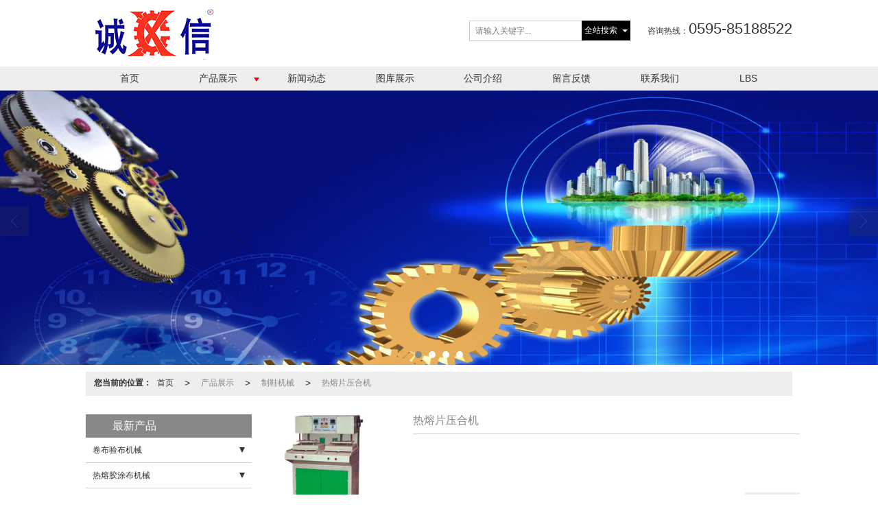

--- FILE ---
content_type: text/html; charset=utf-8
request_url: http://www.qzcxjx.com/Products-109743.html
body_size: 9048
content:
<!DOCTYPE html PUBLIC "-//W3C//DTD XHTML 1.0 Stict//EN" "http://www.w3.org/TR/xhtml1/DTD/xhtml1-strict.dtd">
<html xmlns="http://www.w3.org/1999/xhtml">
<head>
<meta http-equiv="Content-Type" content="text/html; charset=utf-8"/>
<meta charset="utf-8">
<meta http-equiv="X-UA-Compatible" content="IE=edge" />
<meta name="author" content="" />
<title>热熔片压合机|制鞋机械-泉州市拓兴机械设备有限公司</title>
<meta name="keywords" content="热熔片压合机,制鞋机械,泉州市拓兴机械设备有限公司" />
<meta name="description" content="泉州市拓兴机械设备有限公司专业提供meta橡胶鞋底生产设备、鞋垫成型设备、热熔胶喷胶、涂布设备、相关产品和服务，是行业中很有实力的品牌销售和服务机构。业务咨询：0595-85188522。" />
<!-- 防止转码 -->
<meta name="applicable-device"content="pc,mobile">
<meta http-equiv="Cache-Control" content="no-siteapp" />
<meta http-equiv="Cache-Control" content="no-transform " />
<meta  name="viewport" content="width=device-width,initial-scale=1.0,minimum-scale=1.0, maximum-scale=1.0, user-scalable=no" />
<!--防止json劫持token-->
<meta name="csrf-token" content="79f46749daed88ea0cf3a28d330ec1f0">
<meta name="domain-token" content="fc9fe3e7d6f4653e576316a182aa4eec">
<meta name="seo-base-link" content="">
<!-- Note there is no responsive meta tag here -->
<link rel="shortcut icon" type="image/x-icon" href="//pic.files.mozhan.com/mozhan/20160914/ac5482006a61d0f80e8ba43e05e0a0ca.png?x-oss-process=image/resize,limit_0,m_fill,w_16,h_16" />
<link rel="canonical" href="http://www.qzcxjx.com/Products-109743.html">
<!-- Bootstrap core CSS -->
    <link href="//mz-style.258fuwu.com/Public/Css/layoutit.css?v=2" rel='stylesheet' />
    <link href="//mz-style.258fuwu.com/Public/Css/bootstrap.min.css?v=2" rel='stylesheet' />
    <link href="//mz-style.258fuwu.com/Public/Css/public.css?v=2" rel='stylesheet' />
    <link href="//mz-style.258fuwu.com/Public/Css/photoswipe.css?v=2" rel='stylesheet' />
    <link href="//mz-style.258fuwu.com/Public/Css/banner/banner.css?v=2" rel='stylesheet' />
<link href="//mz-style.258fuwu.com/Public/Css/swiper.min.css" rel="stylesheet" />
<link href="//mz-style.258fuwu.com/Public/Home/Theme4/style.css" rel="stylesheet" />
<!--<script src="//mz-style.258fuwu.com/Public/Js/jquery.min.js"></script>-->
<script src="//mz-style.258fuwu.com/jquery/2.0.0/jquery.min.js"></script>
<script src="//mz-style.258fuwu.com/Public/Js/swiper.min.js"></script>
<!-- 另外一个在user的title.html-->
<script>
    var url_route_model="1";

    var is_ssl="0";
    var ishttps = 'https:' == document.location.protocol ? true : false;
    if (is_ssl == 1) {
        if(!ishttps) {
            window.location.href = "";
        }
    }
</script>
    
        <!-- 头部和底部css -->
        <link rel="stylesheet" href="//static-s.files.258fuwu.com/Public/Css/Customer/customer_inner_500711029.css?time=1474627322"><!-- 内页css -->
        <!-- Just for debugging purposes. Don't actually copy this line! --><!--[if lt IE 9]><script src="../../docs-assets/js/ie8-responsive-file-warning.js"></script><![endif]--><!-- HTML5 shim and Respond.js IE8 support of HTML5 elements and media queries -->
        <!--[if lt IE 9]>
            <script src="http://cdn.bootcss.com/html5shiv/3.7.0/html5shiv.min.js"></script>
            <script src="http://cdn.bootcss.com/respond.js/1.3.0/respond.min.js"></script>
        <![endif]-->
    </head>
    <body class=" EnglistFont  TopologyLeft"> 
<div class="tpl_one" id="md_tpl_one"> 		<div class="col-md-12 column column1"> 			<div class="menu" id="md_menu">                <style>/*配置颜色*/.Themebg,.Themebghover:hover,.Custom_Themebg:hover,.Custom_Themebg:focus,.tp-bullets.simplebullets.round .bullet.selected,.tp-bullets.simplebullets.round .bullet:hover,.tp-leftarrow:hover,.tp-rightarrow:hover{background-color:rgb(136, 136, 136) !important}.Themefont,.Custom_ThemefontHover:hover{color:rgb(136, 136, 136) !important}.ThemeFborder,.Custom_ThemeFborderHover:hover{border-color:rgb(136, 136, 136) !important}.body-left .product-class li a.first:hover:after,.footers{border-top-color:rgb(136, 136, 136) !important}</style>             <div class="menu-box">                 <div class="navbar-header">                     <div class="NavBtn" id="NavBtn" >                         <span class="icon-bar Themebg"></span>                         <span class="icon-bar Themebg"></span>                         <span class="icon-bar Themebg"></span>                     </div>                      <!-- pc端logo -->                     <h1 class="logo_name">                         <span>泉州市拓兴机械设备有限公司</span>                         <a href="/" class="navbar-brand">                             <img src="//pic.files.mozhan.com/mozhan/20160914/0e28007facdb030ec7c9cf1d9264f80d.png" alt="泉州市拓兴机械设备有限公司" />                         </a>                     </h1>                     <!-- 手机端logo -->                     <a class="navbar-brand-mobile" href="/"><img src="//pic.files.mozhan.com/mozhan/20160914/b3703d7373ec064cb6b357dc9894fd83.png" alt="泉州市拓兴机械设备有限公司" /></a>                     <div class="tel">咨询热线：<span>0595-85188522</span></div>                     <!--搜索-->                                         <form class="navbar-form" role="search" action="//www.qzcxjx.com/Article-searchAll.html" method="post">                                                        <div class="btn-group btn-search-group">                                 <button type="submit" class="btn btn-danger btn-search">全站搜索</button>                                 <button type="button" class="btn btn-danger dropdown-toggle" data-toggle="dropdown"><span class="caret"></span> </button>                                 <ul class="dropdown-menu" role="menu">                                     <li><a title="全站搜索" href="javascript:;" data-role="webSearchUrl">全站搜索</a></li>                                     <li><a href="javascript:;" data-role="productSearchUrl">产品搜索</a></li>                                     <li><a href="javascript:;" data-role="articleSearchUrl">文章搜索</a></li>                                 </ul>                             </div>                             <div class="form-group">                                 <input type="text" class="form-control" name="name" placeholder="请输入关键字..." />                             </div>                             <input type="hidden"  id="webSearchUrl" value="//www.qzcxjx.com/Article-searchAll.html" />                             <input type="hidden"  id="productSearchUrl" value="//www.qzcxjx.com/Product-index.html" />                             <input type="hidden"  id="articleSearchUrl" value="//www.qzcxjx.com/Article-index.html" />                         </form>                 </div>             </div>             <div class="clearfix"></div>             <div class="menulist-box">                     <div data-design-rel="menu" class="NavBox">                     <ul class="nav navbar-nav ThemeFborder">         <li class="Custom_Themebg">                         <a class="overflow" href="//www.qzcxjx.com/"  >         首页         </a>                                       </li>         <li class="Custom_Themebg">                         <a class="overflow Triangle" href="//www.qzcxjx.com/Product-index.html"  >         产品展示         </a>                                      <span class="TriangleBtn"></span>                          <ul>                         <li class="Themebg Themebghover">                                 <a class="overflow" href="//www.qzcxjx.com/Products-109679.html"  >                     卷布验布机械                 </a>                             </li>                         <li class="Themebg Themebghover">                                 <a class="overflow" href="//www.qzcxjx.com/Products-109678.html"  >                     热熔胶涂布机械                 </a>                             </li>                         <li class="Themebg Themebghover">                                 <a class="overflow" href="//www.qzcxjx.com/Products-109677.html"  >                     丝网印刷机械                 </a>                             </li>                         <li class="Themebg Themebghover">                                 <a class="overflow" href="//www.qzcxjx.com/Products-109676.html"  >                     橡胶鞋底机械                 </a>                             </li>                         <li class="Themebg Themebghover">                                 <a class="overflow" href="//www.qzcxjx.com/Products-109675.html"  >                     鞋垫成型机械                 </a>                             </li>                         <li class="Themebg Themebghover">                                 <a class="overflow" href="//www.qzcxjx.com/Products-109674.html"  >                     鞋面加工机械                 </a>                             </li>                     </ul>             </li>         <li class="Custom_Themebg">                         <a class="overflow" href="//www.qzcxjx.com/Article-index.html"  >         新闻动态         </a>                                       </li>         <li class="Custom_Themebg">                         <a class="overflow" href="//www.qzcxjx.com/Album.html"  >         图库展示         </a>                                       </li>         <li class="Custom_Themebg">                         <a class="overflow" href="//www.qzcxjx.com/About.html"  >         公司介绍         </a>                                       </li>         <li class="Custom_Themebg">                         <a class="overflow" href="//www.qzcxjx.com/Message.html"  >         留言反馈         </a>                                       </li>         <li class="Custom_Themebg">                         <a class="overflow" href="//www.qzcxjx.com/Contact.html"  rel="nofollow">             联系我们         </a>                                       </li>         <li class="Custom_Themebg">                         <a class="overflow" href="//www.qzcxjx.com/Lbs.html"  >         LBS         </a>                                       </li>     </ul>                      <!-- 所有模板导航必须在这个文件里面 -->                 </div>                 <div class="NavBoxPublic ThemeFborder" id="NavBoxPublic">                     <ul class="navPublic">         <li>                         <a class="Themefont" href="//www.qzcxjx.com/"  >         首页         </a>                                       </li>         <li>                         <a class="Themefont Triangle" href="//www.qzcxjx.com/Product-index.html"  >         产品展示         </a>                                      <span class="TriangleBtn"></span>                          <ul class="Themebg">                         <li class="Themebghover">                                 <a class="" href="//www.qzcxjx.com/Products-109679.html" data-img=""  >                     卷布验布机械                 </a>                             </li>                         <li class="Themebghover">                                 <a class="" href="//www.qzcxjx.com/Products-109678.html" data-img=""  >                     热熔胶涂布机械                 </a>                             </li>                         <li class="Themebghover">                                 <a class="" href="//www.qzcxjx.com/Products-109677.html" data-img=""  >                     丝网印刷机械                 </a>                             </li>                         <li class="Themebghover">                                 <a class="" href="//www.qzcxjx.com/Products-109676.html" data-img=""  >                     橡胶鞋底机械                 </a>                             </li>                         <li class="Themebghover">                                 <a class="" href="//www.qzcxjx.com/Products-109675.html" data-img=""  >                     鞋垫成型机械                 </a>                             </li>                         <li class="Themebghover">                                 <a class="" href="//www.qzcxjx.com/Products-109674.html" data-img=""  >                     鞋面加工机械                 </a>                             </li>                     </ul>             </li>         <li>                         <a class="Themefont" href="//www.qzcxjx.com/Article-index.html"  >         新闻动态         </a>                                       </li>         <li>                         <a class="Themefont" href="//www.qzcxjx.com/Album.html"  >         图库展示         </a>                                       </li>         <li>                         <a class="Themefont" href="//www.qzcxjx.com/About.html"  >         公司介绍         </a>                                       </li>         <li>                         <a class="Themefont" href="//www.qzcxjx.com/Message.html"  >         留言反馈         </a>                                       </li>         <li>                         <a class="Themefont" href="//www.qzcxjx.com/Contact.html"  rel="nofollow">             联系我们         </a>                                       </li>         <li>                         <a class="Themefont" href="//www.qzcxjx.com/Lbs.html"  >         LBS         </a>                                       </li>     </ul>                      <!-- 所有模板导航必须在这个文件里面 -->                 </div>                 <div class="NavBoxBg" id="NavBoxBg">                     <div id="NavBoxBtn"></div>                 </div>             </div>              </div> 			<div id="md_banner" class="banner"></div> 		</div> 	</div>
<div class="clearfix"></div>
	<div class="bannerEffect" id="pc_banner_content">
                		<div class="fullwidthbanner-container">
			<div class="fullwidthbanner">
				<ul>
										<li data-transition="turnoff"
					data-slotamount="15" data-masterspeed="300">
																<img src="//pic.files.mozhan.com/mozhan/20160916/4830a467dfb2c49097a611ad4648f5b4.jpg?x-oss-process=image/resize,limit_0,m_fill,w_1920,h_600" alt="" />
										</li>
										<li data-transition="3dcurtain-vertical"
					data-slotamount="15" data-masterspeed="300">
																<img src="//pic.files.mozhan.com/mozhan/20160916/f5f6647f45f4a05c1827e7ce66c0f8ec.jpg?x-oss-process=image/resize,limit_0,m_fill,w_1920,h_600" alt="" />
										</li>
										<li data-transition="slotzoom-horizontal"
					data-slotamount="15" data-masterspeed="300">
																<img src="//pic.files.mozhan.com/mozhan/20160919/a01196460e4f59351dc3ac6d5186d3f6.jpg?x-oss-process=image/resize,limit_0,m_fill,w_1920,h_600" alt="" />
										</li>
										<li data-transition="boxslide"
					data-slotamount="15" data-masterspeed="300">
																<img src="//pic.files.mozhan.com/mozhan/20160919/e15fb0a1d4a6830501bc0b6c61e5f800.jpg?x-oss-process=image/resize,limit_0,m_fill,w_1920,h_600" alt="" />
										</li>
									</ul>
			</div>
		</div>
                	</div>


<div class="content ProductClassBox">
    <div class="content-box">
        <div class="breadCrumb">
            <b>您当前的位置：</b><a href="/">首页</a><em>&gt;</em> <a  href=/Product-index.html class="Themefont">产品展示</a><em>&gt;</em><a href="/Products-109673.html"  class="Themefont">制鞋机械</a><em>&gt;</em><a href="/Products-109743.html" class="Themefont">热熔片压合机</a>       
        </div>
        <!--</面包屑>-->
        <div class="body-right">
            <!--产品中心-->
            <div class="row">
                <div class="ProductClassTop classifiCen clearfix" id="ProClass">
                    <div class="ProClassBg"></div>
                    <ul class="product-class">
                                                <li class="ac"><a title="卷布验布机械" class="Classtriangle first Themebghover " href="/Products-109679.html">卷布验布机械</a>
                            <div class="classBox ">
                                                                    <a title="紧凑型验布机" class="mt5 classBoxLi Second Themebghover " href="/Products-109689.html">紧凑型验布机</a>
                                                                    <a title="紧凑型验布机（带称重）" class="mt5 classBoxLi Second Themebghover " href="/Products-109688.html">紧凑型验布机（带称重）</a>
                                                                    <a title="紧凑型过码机" class="mt5 classBoxLi Second Themebghover " href="/Products-109687.html">紧凑型过码机</a>
                                                                    <a title="过码机1" class="mt5 classBoxLi Second Themebghover " href="/Products-109686.html">过码机1</a>
                                                                    <a title="过码机(气涨轴带纠偏)" class="mt5 classBoxLi Second Themebghover " href="/Products-109685.html">过码机(气涨轴带纠偏)</a>
                                                                    <a title="卷布机带布槽" class="mt5 classBoxLi Second Themebghover " href="/Products-109690.html">卷布机带布槽</a>
                                                                    <a title="过码 机" class="mt5 classBoxLi Second Themebghover " href="/Products-109683.html">过码 机</a>
                                                                    <a title="验布机" class="mt5 classBoxLi Second Themebghover " href="/Products-109691.html">验布机</a>
                                                                    <a title="过码机(带纠偏)" class="mt5 classBoxLi Second Themebghover " href="/Products-109684.html">过码机(带纠偏)</a>
                                                                    <a title="移动型过码机" class="mt5 classBoxLi Second Themebghover " href="/Products-109692.html">移动型过码机</a>
                                                            </div>
                        </li>
                                                <li class="ac"><a title="热熔胶涂布机械" class="Classtriangle first Themebghover " href="/Products-109678.html">热熔胶涂布机械</a>
                            <div class="classBox ">
                                                                    <a title="热熔胶反应釜" class="mt5 classBoxLi Second Themebghover " href="/Products-109693.html">热熔胶反应釜</a>
                                                                    <a title="热熔胶片涂布机" class="mt5 classBoxLi Second Themebghover " href="/Products-109694.html">热熔胶片涂布机</a>
                                                                    <a title="热熔胶涂布机" class="mt5 classBoxLi Second Themebghover " href="/Products-109695.html">热熔胶涂布机</a>
                                                                    <a title="热熔胶压敏胶涂布机" class="mt5 classBoxLi Second Themebghover " href="/Products-109699.html">热熔胶压敏胶涂布机</a>
                                                            </div>
                        </li>
                                                <li class="ac"><a title="丝网印刷机械" class="Classtriangle first Themebghover " href="/Products-109677.html">丝网印刷机械</a>
                            <div class="classBox ">
                                                                    <a title="烘版箱" class="mt5 classBoxLi Second Themebghover " href="/Products-109700.html">烘版箱</a>
                                                                    <a title="磨刀机" class="mt5 classBoxLi Second Themebghover " href="/Products-109701.html">磨刀机</a>
                                                                    <a title="张网机5" class="mt5 classBoxLi Second Themebghover " href="/Products-109703.html">张网机5</a>
                                                                    <a title="椭圆型多色丝网印刷机" class="mt5 classBoxLi Second Themebghover " href="/Products-109702.html">椭圆型多色丝网印刷机</a>
                                                                    <a title="制版箱" class="mt5 classBoxLi Second Themebghover " href="/Products-109704.html">制版箱</a>
                                                            </div>
                        </li>
                                                <li class="ac"><a title="橡胶鞋底机械" class="Classtriangle first Themebghover " href="/Products-109676.html">橡胶鞋底机械</a>
                            <div class="classBox ">
                                                                    <a title="电脑切条机" class="mt5 classBoxLi Second Themebghover " href="/Products-109705.html">电脑切条机</a>
                                                                    <a title="电脑自动冲" class="mt5 classBoxLi Second Themebghover " href="/Products-109706.html">电脑自动冲</a>
                                                                    <a title="过水机" class="mt5 classBoxLi Second Themebghover " href="/Products-109707.html">过水机</a>
                                                                    <a title="开炼机" class="mt5 classBoxLi Second Themebghover " href="/Products-109708.html">开炼机</a>
                                                                    <a title="龙门裁胶机" class="mt5 classBoxLi Second Themebghover " href="/Products-109709.html">龙门裁胶机</a>
                                                                    <a title="密炼机" class="mt5 classBoxLi Second Themebghover " href="/Products-109710.html">密炼机</a>
                                                                    <a title="橡胶裁条机" class="mt5 classBoxLi Second Themebghover " href="/Products-109711.html">橡胶裁条机</a>
                                                                    <a title="橡胶出片机" class="mt5 classBoxLi Second Themebghover " href="/Products-109712.html">橡胶出片机</a>
                                                                    <a title="橡胶过水冷却出片机" class="mt5 classBoxLi Second Themebghover " href="/Products-109713.html">橡胶过水冷却出片机</a>
                                                                    <a title="橡胶切条机" class="mt5 classBoxLi Second Themebghover " href="/Products-109714.html">橡胶切条机</a>
                                                            </div>
                        </li>
                                                <li class="ac"><a title="鞋垫成型机械" class="Classtriangle first Themebghover " href="/Products-109675.html">鞋垫成型机械</a>
                            <div class="classBox ">
                                                                    <a title="150TEVA成型机" class="mt5 classBoxLi Second Themebghover " href="/Products-109715.html">150TEVA成型机</a>
                                                                    <a title="EVA鞋垫烘箱" class="mt5 classBoxLi Second Themebghover " href="/Products-109716.html">EVA鞋垫烘箱</a>
                                                                    <a title="内增高鞋垫成形机" class="mt5 classBoxLi Second Themebghover " href="/Products-109717.html">内增高鞋垫成形机</a>
                                                                    <a title="热熔型鞋垫复合机" class="mt5 classBoxLi Second Themebghover " href="/Products-109718.html">热熔型鞋垫复合机</a>
                                                                    <a title="商标转印机" class="mt5 classBoxLi Second Themebghover " href="/Products-109719.html">商标转印机</a>
                                                                    <a title="四工位热压定型机" class="mt5 classBoxLi Second Themebghover " href="/Products-109720.html">四工位热压定型机</a>
                                                                    <a title="四工位鞋垫成型机" class="mt5 classBoxLi Second Themebghover " href="/Products-109721.html">四工位鞋垫成型机</a>
                                                            </div>
                        </li>
                                                <li class="ac"><a title="鞋面加工机械" class="Classtriangle first Themebghover " href="/Products-109674.html">鞋面加工机械</a>
                            <div class="classBox ">
                                                                    <a title="冷热成型机" class="mt5 classBoxLi Second Themebghover " href="/Products-109722.html">冷热成型机</a>
                                                                    <a title="两工位热压鞋面成型机" class="mt5 classBoxLi Second Themebghover " href="/Products-109723.html">两工位热压鞋面成型机</a>
                                                                    <a title="六工位成型机" class="mt5 classBoxLi Second Themebghover " href="/Products-109724.html">六工位成型机</a>
                                                                    <a title="气压定型机" class="mt5 classBoxLi Second Themebghover " href="/Products-109725.html">气压定型机</a>
                                                                    <a title="商标转印机" class="mt5 classBoxLi Second Themebghover " href="/Products-109726.html">商标转印机</a>
                                                                    <a title="四工位热压成型裁断机" class="mt5 classBoxLi Second Themebghover " href="/Products-109727.html">四工位热压成型裁断机</a>
                                                                    <a title="四工位热压鞋面成型机" class="mt5 classBoxLi Second Themebghover " href="/Products-109728.html">四工位热压鞋面成型机</a>
                                                                    <a title="鞋面无缝纫压合机" class="mt5 classBoxLi Second Themebghover " href="/Products-109729.html">鞋面无缝纫压合机</a>
                                                                    <a title="液压定型机" class="mt5 classBoxLi Second Themebghover " href="/Products-109730.html">液压定型机</a>
                                                            </div>
                        </li>
                                                <li class="ac"><a title="制鞋机械" class="Classtriangle first Themebghover acc" href="/Products-109673.html">制鞋机械</a>
                            <div class="classBox gg">
                                                                    <a title="侧边压合机" class="mt5 classBoxLi Second Themebghover " href="/Products-109736.html">侧边压合机</a>
                                                                    <a title="块式液压压底机" class="mt5 classBoxLi Second Themebghover " href="/Products-109733.html">块式液压压底机</a>
                                                                    <a title="冷热定型机" class="mt5 classBoxLi Second Themebghover " href="/Products-109738.html">冷热定型机</a>
                                                                    <a title="前后压合机" class="mt5 classBoxLi Second Themebghover " href="/Products-109740.html">前后压合机</a>
                                                                    <a title="热熔胶过胶机" class="mt5 classBoxLi Second Themebghover " href="/Products-109741.html">热熔胶过胶机</a>
                                                                    <a title="热熔胶喷胶机" class="mt5 classBoxLi Second Themebghover " href="/Products-109742.html">热熔胶喷胶机</a>
                                                                    <a title="热熔片压合机" class="mt5 classBoxLi Second Themebghover Themebg" href="/Products-109743.html">热熔片压合机</a>
                                                                    <a title="手持式喷胶机" class="mt5 classBoxLi Second Themebghover " href="/Products-109744.html">手持式喷胶机</a>
                                                                    <a title="双层流水线" class="mt5 classBoxLi Second Themebghover " href="/Products-109745.html">双层流水线</a>
                                                                    <a title="鞋边线磨机" class="mt5 classBoxLi Second Themebghover " href="/Products-109746.html">鞋边线磨机</a>
                                                                    <a title="鞋头磨平机" class="mt5 classBoxLi Second Themebghover " href="/Products-109747.html">鞋头磨平机</a>
                                                                    <a title="液压拔楦机" class="mt5 classBoxLi Second Themebghover " href="/Products-109748.html">液压拔楦机</a>
                                                                    <a title="液压后绑机" class="mt5 classBoxLi Second Themebghover " href="/Products-109749.html">液压后绑机</a>
                                                                    <a title="液压前绑机" class="mt5 classBoxLi Second Themebghover " href="/Products-109750.html">液压前绑机</a>
                                                            </div>
                        </li>
                                            </ul>
                </div>
                <ul class="pro-list clearfix">
                                                            <li class="clearfix">
                        <div class="thumbnail">
                            <div class="col-md-3"><a href="/Product-detail-id-268919.html" title="热熔片压合机"><img data-original=//pic.files.mozhan.com/mozhan/20160917/219253c5be9e89f202a30586066f4ed2.jpg?x-oss-process=image/resize,limit_0,m_fill,w_450,h_338 alt="热熔片压合机"></a></div>
                            <div class="col-md-9">
                                <h3 class="Themefont">热熔片压合机</h3>
                                <div class="pro-box">
                                    <p></p>
                                </div>
                                <a href="/Product-detail-id-268919.html" class="more Custom_Themebg" title="查看详情">查看详情>></a>
                            </div>
                        </div>
                    </li>
                                    </ul> 
                <div class="page"> <div class="col-lg-3">共 1 条记录 1 页</div><div class="col-lg-9 pull-right"><ul class="pagination">       </ul></div></div>
                <div class="clearfix"></div>
            </div>
            <!--</right>-->
        </div>
        <div class="classifiCen clearfix" id="ProClass">
    <div class="ProClassBg"></div>
    <h4 class="title Themebg overflow">最新产品</h4>
    <ul class="product-class">
                <li class="ac"><a title="卷布验布机械" class="Classtriangle first Themebghover " href="/Products-109679.html">卷布验布机械</a>
            <div class="classBox ">
                                    <a title="紧凑型验布机" class="mt5 classBoxLi Second Themebghover " href="/Products-109689.html">紧凑型验布机</a>
                                    <a title="紧凑型验布机（带称重）" class="mt5 classBoxLi Second Themebghover " href="/Products-109688.html">紧凑型验布机（带称重）</a>
                                    <a title="紧凑型过码机" class="mt5 classBoxLi Second Themebghover " href="/Products-109687.html">紧凑型过码机</a>
                                    <a title="过码机1" class="mt5 classBoxLi Second Themebghover " href="/Products-109686.html">过码机1</a>
                                    <a title="过码机(气涨轴带纠偏)" class="mt5 classBoxLi Second Themebghover " href="/Products-109685.html">过码机(气涨轴带纠偏)</a>
                                    <a title="卷布机带布槽" class="mt5 classBoxLi Second Themebghover " href="/Products-109690.html">卷布机带布槽</a>
                                    <a title="过码 机" class="mt5 classBoxLi Second Themebghover " href="/Products-109683.html">过码 机</a>
                                    <a title="验布机" class="mt5 classBoxLi Second Themebghover " href="/Products-109691.html">验布机</a>
                                    <a title="过码机(带纠偏)" class="mt5 classBoxLi Second Themebghover " href="/Products-109684.html">过码机(带纠偏)</a>
                                    <a title="移动型过码机" class="mt5 classBoxLi Second Themebghover " href="/Products-109692.html">移动型过码机</a>
                            </div>
        </li>
                <li class="ac"><a title="热熔胶涂布机械" class="Classtriangle first Themebghover " href="/Products-109678.html">热熔胶涂布机械</a>
            <div class="classBox ">
                                    <a title="热熔胶反应釜" class="mt5 classBoxLi Second Themebghover " href="/Products-109693.html">热熔胶反应釜</a>
                                    <a title="热熔胶片涂布机" class="mt5 classBoxLi Second Themebghover " href="/Products-109694.html">热熔胶片涂布机</a>
                                    <a title="热熔胶涂布机" class="mt5 classBoxLi Second Themebghover " href="/Products-109695.html">热熔胶涂布机</a>
                                    <a title="热熔胶压敏胶涂布机" class="mt5 classBoxLi Second Themebghover " href="/Products-109699.html">热熔胶压敏胶涂布机</a>
                            </div>
        </li>
                <li class="ac"><a title="丝网印刷机械" class="Classtriangle first Themebghover " href="/Products-109677.html">丝网印刷机械</a>
            <div class="classBox ">
                                    <a title="烘版箱" class="mt5 classBoxLi Second Themebghover " href="/Products-109700.html">烘版箱</a>
                                    <a title="磨刀机" class="mt5 classBoxLi Second Themebghover " href="/Products-109701.html">磨刀机</a>
                                    <a title="张网机5" class="mt5 classBoxLi Second Themebghover " href="/Products-109703.html">张网机5</a>
                                    <a title="椭圆型多色丝网印刷机" class="mt5 classBoxLi Second Themebghover " href="/Products-109702.html">椭圆型多色丝网印刷机</a>
                                    <a title="制版箱" class="mt5 classBoxLi Second Themebghover " href="/Products-109704.html">制版箱</a>
                            </div>
        </li>
                <li class="ac"><a title="橡胶鞋底机械" class="Classtriangle first Themebghover " href="/Products-109676.html">橡胶鞋底机械</a>
            <div class="classBox ">
                                    <a title="电脑切条机" class="mt5 classBoxLi Second Themebghover " href="/Products-109705.html">电脑切条机</a>
                                    <a title="电脑自动冲" class="mt5 classBoxLi Second Themebghover " href="/Products-109706.html">电脑自动冲</a>
                                    <a title="过水机" class="mt5 classBoxLi Second Themebghover " href="/Products-109707.html">过水机</a>
                                    <a title="开炼机" class="mt5 classBoxLi Second Themebghover " href="/Products-109708.html">开炼机</a>
                                    <a title="龙门裁胶机" class="mt5 classBoxLi Second Themebghover " href="/Products-109709.html">龙门裁胶机</a>
                                    <a title="密炼机" class="mt5 classBoxLi Second Themebghover " href="/Products-109710.html">密炼机</a>
                                    <a title="橡胶裁条机" class="mt5 classBoxLi Second Themebghover " href="/Products-109711.html">橡胶裁条机</a>
                                    <a title="橡胶出片机" class="mt5 classBoxLi Second Themebghover " href="/Products-109712.html">橡胶出片机</a>
                                    <a title="橡胶过水冷却出片机" class="mt5 classBoxLi Second Themebghover " href="/Products-109713.html">橡胶过水冷却出片机</a>
                                    <a title="橡胶切条机" class="mt5 classBoxLi Second Themebghover " href="/Products-109714.html">橡胶切条机</a>
                            </div>
        </li>
                <li class="ac"><a title="鞋垫成型机械" class="Classtriangle first Themebghover " href="/Products-109675.html">鞋垫成型机械</a>
            <div class="classBox ">
                                    <a title="150TEVA成型机" class="mt5 classBoxLi Second Themebghover " href="/Products-109715.html">150TEVA成型机</a>
                                    <a title="EVA鞋垫烘箱" class="mt5 classBoxLi Second Themebghover " href="/Products-109716.html">EVA鞋垫烘箱</a>
                                    <a title="内增高鞋垫成形机" class="mt5 classBoxLi Second Themebghover " href="/Products-109717.html">内增高鞋垫成形机</a>
                                    <a title="热熔型鞋垫复合机" class="mt5 classBoxLi Second Themebghover " href="/Products-109718.html">热熔型鞋垫复合机</a>
                                    <a title="商标转印机" class="mt5 classBoxLi Second Themebghover " href="/Products-109719.html">商标转印机</a>
                                    <a title="四工位热压定型机" class="mt5 classBoxLi Second Themebghover " href="/Products-109720.html">四工位热压定型机</a>
                                    <a title="四工位鞋垫成型机" class="mt5 classBoxLi Second Themebghover " href="/Products-109721.html">四工位鞋垫成型机</a>
                            </div>
        </li>
                <li class="ac"><a title="鞋面加工机械" class="Classtriangle first Themebghover " href="/Products-109674.html">鞋面加工机械</a>
            <div class="classBox ">
                                    <a title="冷热成型机" class="mt5 classBoxLi Second Themebghover " href="/Products-109722.html">冷热成型机</a>
                                    <a title="两工位热压鞋面成型机" class="mt5 classBoxLi Second Themebghover " href="/Products-109723.html">两工位热压鞋面成型机</a>
                                    <a title="六工位成型机" class="mt5 classBoxLi Second Themebghover " href="/Products-109724.html">六工位成型机</a>
                                    <a title="气压定型机" class="mt5 classBoxLi Second Themebghover " href="/Products-109725.html">气压定型机</a>
                                    <a title="商标转印机" class="mt5 classBoxLi Second Themebghover " href="/Products-109726.html">商标转印机</a>
                                    <a title="四工位热压成型裁断机" class="mt5 classBoxLi Second Themebghover " href="/Products-109727.html">四工位热压成型裁断机</a>
                                    <a title="四工位热压鞋面成型机" class="mt5 classBoxLi Second Themebghover " href="/Products-109728.html">四工位热压鞋面成型机</a>
                                    <a title="鞋面无缝纫压合机" class="mt5 classBoxLi Second Themebghover " href="/Products-109729.html">鞋面无缝纫压合机</a>
                                    <a title="液压定型机" class="mt5 classBoxLi Second Themebghover " href="/Products-109730.html">液压定型机</a>
                            </div>
        </li>
                <li class="ac"><a title="制鞋机械" class="Classtriangle first Themebghover acc" href="/Products-109673.html">制鞋机械</a>
            <div class="classBox gg">
                                    <a title="侧边压合机" class="mt5 classBoxLi Second Themebghover " href="/Products-109736.html">侧边压合机</a>
                                    <a title="块式液压压底机" class="mt5 classBoxLi Second Themebghover " href="/Products-109733.html">块式液压压底机</a>
                                    <a title="冷热定型机" class="mt5 classBoxLi Second Themebghover " href="/Products-109738.html">冷热定型机</a>
                                    <a title="前后压合机" class="mt5 classBoxLi Second Themebghover " href="/Products-109740.html">前后压合机</a>
                                    <a title="热熔胶过胶机" class="mt5 classBoxLi Second Themebghover " href="/Products-109741.html">热熔胶过胶机</a>
                                    <a title="热熔胶喷胶机" class="mt5 classBoxLi Second Themebghover " href="/Products-109742.html">热熔胶喷胶机</a>
                                    <a title="热熔片压合机" class="mt5 classBoxLi Second Themebghover Themebg" href="/Products-109743.html">热熔片压合机</a>
                                    <a title="手持式喷胶机" class="mt5 classBoxLi Second Themebghover " href="/Products-109744.html">手持式喷胶机</a>
                                    <a title="双层流水线" class="mt5 classBoxLi Second Themebghover " href="/Products-109745.html">双层流水线</a>
                                    <a title="鞋边线磨机" class="mt5 classBoxLi Second Themebghover " href="/Products-109746.html">鞋边线磨机</a>
                                    <a title="鞋头磨平机" class="mt5 classBoxLi Second Themebghover " href="/Products-109747.html">鞋头磨平机</a>
                                    <a title="液压拔楦机" class="mt5 classBoxLi Second Themebghover " href="/Products-109748.html">液压拔楦机</a>
                                    <a title="液压后绑机" class="mt5 classBoxLi Second Themebghover " href="/Products-109749.html">液压后绑机</a>
                                    <a title="液压前绑机" class="mt5 classBoxLi Second Themebghover " href="/Products-109750.html">液压前绑机</a>
                            </div>
        </li>
            </ul>
</div>
<div class="body-left clearfix" >
        <div class="row clearfix" id="ProClassLeft">
        <h4 class="title Themebg overflow">最新产品</h4>
        <ul class="product-class">
                        <li class="ac"><a title="卷布验布机械" class="first Classtriangle Custom_ThemefontHover Custom_ThemeFborderHover " href="/Products-109679.html">卷布验布机械</a>
                <div class="classBox ">
                                    <a title="紧凑型验布机" class="second Custom_ThemefontHover Custom_ThemeFborderHover " href="/Products-109689.html">-&nbsp紧凑型验布机</a>
                                    <a title="紧凑型验布机（带称重）" class="second Custom_ThemefontHover Custom_ThemeFborderHover " href="/Products-109688.html">-&nbsp紧凑型验布机（带称重）</a>
                                    <a title="紧凑型过码机" class="second Custom_ThemefontHover Custom_ThemeFborderHover " href="/Products-109687.html">-&nbsp紧凑型过码机</a>
                                    <a title="过码机1" class="second Custom_ThemefontHover Custom_ThemeFborderHover " href="/Products-109686.html">-&nbsp过码机1</a>
                                    <a title="过码机(气涨轴带纠偏)" class="second Custom_ThemefontHover Custom_ThemeFborderHover " href="/Products-109685.html">-&nbsp过码机(气涨轴带纠偏)</a>
                                    <a title="卷布机带布槽" class="second Custom_ThemefontHover Custom_ThemeFborderHover " href="/Products-109690.html">-&nbsp卷布机带布槽</a>
                                    <a title="过码 机" class="second Custom_ThemefontHover Custom_ThemeFborderHover " href="/Products-109683.html">-&nbsp过码 机</a>
                                    <a title="验布机" class="second Custom_ThemefontHover Custom_ThemeFborderHover " href="/Products-109691.html">-&nbsp验布机</a>
                                    <a title="过码机(带纠偏)" class="second Custom_ThemefontHover Custom_ThemeFborderHover " href="/Products-109684.html">-&nbsp过码机(带纠偏)</a>
                                    <a title="移动型过码机" class="second Custom_ThemefontHover Custom_ThemeFborderHover " href="/Products-109692.html">-&nbsp移动型过码机</a>
                                </div>
            </li> 
                        <li class="ac"><a title="热熔胶涂布机械" class="first Classtriangle Custom_ThemefontHover Custom_ThemeFborderHover " href="/Products-109678.html">热熔胶涂布机械</a>
                <div class="classBox ">
                                    <a title="热熔胶反应釜" class="second Custom_ThemefontHover Custom_ThemeFborderHover " href="/Products-109693.html">-&nbsp热熔胶反应釜</a>
                                    <a title="热熔胶片涂布机" class="second Custom_ThemefontHover Custom_ThemeFborderHover " href="/Products-109694.html">-&nbsp热熔胶片涂布机</a>
                                    <a title="热熔胶涂布机" class="second Custom_ThemefontHover Custom_ThemeFborderHover " href="/Products-109695.html">-&nbsp热熔胶涂布机</a>
                                    <a title="热熔胶压敏胶涂布机" class="second Custom_ThemefontHover Custom_ThemeFborderHover " href="/Products-109699.html">-&nbsp热熔胶压敏胶涂布机</a>
                                </div>
            </li> 
                        <li class="ac"><a title="丝网印刷机械" class="first Classtriangle Custom_ThemefontHover Custom_ThemeFborderHover " href="/Products-109677.html">丝网印刷机械</a>
                <div class="classBox ">
                                    <a title="烘版箱" class="second Custom_ThemefontHover Custom_ThemeFborderHover " href="/Products-109700.html">-&nbsp烘版箱</a>
                                    <a title="磨刀机" class="second Custom_ThemefontHover Custom_ThemeFborderHover " href="/Products-109701.html">-&nbsp磨刀机</a>
                                    <a title="张网机5" class="second Custom_ThemefontHover Custom_ThemeFborderHover " href="/Products-109703.html">-&nbsp张网机5</a>
                                    <a title="椭圆型多色丝网印刷机" class="second Custom_ThemefontHover Custom_ThemeFborderHover " href="/Products-109702.html">-&nbsp椭圆型多色丝网印刷机</a>
                                    <a title="制版箱" class="second Custom_ThemefontHover Custom_ThemeFborderHover " href="/Products-109704.html">-&nbsp制版箱</a>
                                </div>
            </li> 
                        <li class="ac"><a title="橡胶鞋底机械" class="first Classtriangle Custom_ThemefontHover Custom_ThemeFborderHover " href="/Products-109676.html">橡胶鞋底机械</a>
                <div class="classBox ">
                                    <a title="电脑切条机" class="second Custom_ThemefontHover Custom_ThemeFborderHover " href="/Products-109705.html">-&nbsp电脑切条机</a>
                                    <a title="电脑自动冲" class="second Custom_ThemefontHover Custom_ThemeFborderHover " href="/Products-109706.html">-&nbsp电脑自动冲</a>
                                    <a title="过水机" class="second Custom_ThemefontHover Custom_ThemeFborderHover " href="/Products-109707.html">-&nbsp过水机</a>
                                    <a title="开炼机" class="second Custom_ThemefontHover Custom_ThemeFborderHover " href="/Products-109708.html">-&nbsp开炼机</a>
                                    <a title="龙门裁胶机" class="second Custom_ThemefontHover Custom_ThemeFborderHover " href="/Products-109709.html">-&nbsp龙门裁胶机</a>
                                    <a title="密炼机" class="second Custom_ThemefontHover Custom_ThemeFborderHover " href="/Products-109710.html">-&nbsp密炼机</a>
                                    <a title="橡胶裁条机" class="second Custom_ThemefontHover Custom_ThemeFborderHover " href="/Products-109711.html">-&nbsp橡胶裁条机</a>
                                    <a title="橡胶出片机" class="second Custom_ThemefontHover Custom_ThemeFborderHover " href="/Products-109712.html">-&nbsp橡胶出片机</a>
                                    <a title="橡胶过水冷却出片机" class="second Custom_ThemefontHover Custom_ThemeFborderHover " href="/Products-109713.html">-&nbsp橡胶过水冷却出片机</a>
                                    <a title="橡胶切条机" class="second Custom_ThemefontHover Custom_ThemeFborderHover " href="/Products-109714.html">-&nbsp橡胶切条机</a>
                                </div>
            </li> 
                        <li class="ac"><a title="鞋垫成型机械" class="first Classtriangle Custom_ThemefontHover Custom_ThemeFborderHover " href="/Products-109675.html">鞋垫成型机械</a>
                <div class="classBox ">
                                    <a title="150TEVA成型机" class="second Custom_ThemefontHover Custom_ThemeFborderHover " href="/Products-109715.html">-&nbsp150TEVA成型机</a>
                                    <a title="EVA鞋垫烘箱" class="second Custom_ThemefontHover Custom_ThemeFborderHover " href="/Products-109716.html">-&nbspEVA鞋垫烘箱</a>
                                    <a title="内增高鞋垫成形机" class="second Custom_ThemefontHover Custom_ThemeFborderHover " href="/Products-109717.html">-&nbsp内增高鞋垫成形机</a>
                                    <a title="热熔型鞋垫复合机" class="second Custom_ThemefontHover Custom_ThemeFborderHover " href="/Products-109718.html">-&nbsp热熔型鞋垫复合机</a>
                                    <a title="商标转印机" class="second Custom_ThemefontHover Custom_ThemeFborderHover " href="/Products-109719.html">-&nbsp商标转印机</a>
                                    <a title="四工位热压定型机" class="second Custom_ThemefontHover Custom_ThemeFborderHover " href="/Products-109720.html">-&nbsp四工位热压定型机</a>
                                    <a title="四工位鞋垫成型机" class="second Custom_ThemefontHover Custom_ThemeFborderHover " href="/Products-109721.html">-&nbsp四工位鞋垫成型机</a>
                                </div>
            </li> 
                        <li class="ac"><a title="鞋面加工机械" class="first Classtriangle Custom_ThemefontHover Custom_ThemeFborderHover " href="/Products-109674.html">鞋面加工机械</a>
                <div class="classBox ">
                                    <a title="冷热成型机" class="second Custom_ThemefontHover Custom_ThemeFborderHover " href="/Products-109722.html">-&nbsp冷热成型机</a>
                                    <a title="两工位热压鞋面成型机" class="second Custom_ThemefontHover Custom_ThemeFborderHover " href="/Products-109723.html">-&nbsp两工位热压鞋面成型机</a>
                                    <a title="六工位成型机" class="second Custom_ThemefontHover Custom_ThemeFborderHover " href="/Products-109724.html">-&nbsp六工位成型机</a>
                                    <a title="气压定型机" class="second Custom_ThemefontHover Custom_ThemeFborderHover " href="/Products-109725.html">-&nbsp气压定型机</a>
                                    <a title="商标转印机" class="second Custom_ThemefontHover Custom_ThemeFborderHover " href="/Products-109726.html">-&nbsp商标转印机</a>
                                    <a title="四工位热压成型裁断机" class="second Custom_ThemefontHover Custom_ThemeFborderHover " href="/Products-109727.html">-&nbsp四工位热压成型裁断机</a>
                                    <a title="四工位热压鞋面成型机" class="second Custom_ThemefontHover Custom_ThemeFborderHover " href="/Products-109728.html">-&nbsp四工位热压鞋面成型机</a>
                                    <a title="鞋面无缝纫压合机" class="second Custom_ThemefontHover Custom_ThemeFborderHover " href="/Products-109729.html">-&nbsp鞋面无缝纫压合机</a>
                                    <a title="液压定型机" class="second Custom_ThemefontHover Custom_ThemeFborderHover " href="/Products-109730.html">-&nbsp液压定型机</a>
                                </div>
            </li> 
                        <li class="ac"><a title="制鞋机械" class="first Classtriangle Custom_ThemefontHover Custom_ThemeFborderHover " href="/Products-109673.html">制鞋机械</a>
                <div class="classBox gg">
                                    <a title="侧边压合机" class="second Custom_ThemefontHover Custom_ThemeFborderHover " href="/Products-109736.html">-&nbsp侧边压合机</a>
                                    <a title="块式液压压底机" class="second Custom_ThemefontHover Custom_ThemeFborderHover " href="/Products-109733.html">-&nbsp块式液压压底机</a>
                                    <a title="冷热定型机" class="second Custom_ThemefontHover Custom_ThemeFborderHover " href="/Products-109738.html">-&nbsp冷热定型机</a>
                                    <a title="前后压合机" class="second Custom_ThemefontHover Custom_ThemeFborderHover " href="/Products-109740.html">-&nbsp前后压合机</a>
                                    <a title="热熔胶过胶机" class="second Custom_ThemefontHover Custom_ThemeFborderHover " href="/Products-109741.html">-&nbsp热熔胶过胶机</a>
                                    <a title="热熔胶喷胶机" class="second Custom_ThemefontHover Custom_ThemeFborderHover " href="/Products-109742.html">-&nbsp热熔胶喷胶机</a>
                                    <a title="热熔片压合机" class="second Custom_ThemefontHover Custom_ThemeFborderHover Themefont ThemeFborder" href="/Products-109743.html">-&nbsp热熔片压合机</a>
                                    <a title="手持式喷胶机" class="second Custom_ThemefontHover Custom_ThemeFborderHover " href="/Products-109744.html">-&nbsp手持式喷胶机</a>
                                    <a title="双层流水线" class="second Custom_ThemefontHover Custom_ThemeFborderHover " href="/Products-109745.html">-&nbsp双层流水线</a>
                                    <a title="鞋边线磨机" class="second Custom_ThemefontHover Custom_ThemeFborderHover " href="/Products-109746.html">-&nbsp鞋边线磨机</a>
                                    <a title="鞋头磨平机" class="second Custom_ThemefontHover Custom_ThemeFborderHover " href="/Products-109747.html">-&nbsp鞋头磨平机</a>
                                    <a title="液压拔楦机" class="second Custom_ThemefontHover Custom_ThemeFborderHover " href="/Products-109748.html">-&nbsp液压拔楦机</a>
                                    <a title="液压后绑机" class="second Custom_ThemefontHover Custom_ThemeFborderHover " href="/Products-109749.html">-&nbsp液压后绑机</a>
                                    <a title="液压前绑机" class="second Custom_ThemefontHover Custom_ThemeFborderHover " href="/Products-109750.html">-&nbsp液压前绑机</a>
                                </div>
            </li> 
                    </ul>
     </div>
        
     <div class="row clearfix Cenl">  
        <h4 class="overflow">新闻动态<a href=/Article-index.html class="more" title="MORE">+更多</a></h4>
            <ul class="list-box">
                                <li><a class="Custom_ThemefontHover" href="/Article-detail-id-965195.html" title="苗圩：四个“着力”加快发展智能制造">苗圩：四个“着力”加快发展智能制造</a></li> 
                                <li><a class="Custom_ThemefontHover" href="/Article-detail-id-930185.html" title="机械工业保持增长，市场信心稳步提升">机械工业保持增长，市场信心稳步提升</a></li> 
                                <li><a class="Custom_ThemefontHover" href="/Article-detail-id-935944.html" title="我国清洁燃煤技术实现突破 散煤治理是难点">我国清洁燃煤技术实现突破 散煤治理是难点</a></li> 
                                <li><a class="Custom_ThemefontHover" href="/Article-detail-id-939035.html" title="联合国点赞：太阳能光伏为灌溉注入新动力">联合国点赞：太阳能光伏为灌溉注入新动力</a></li> 
                                <li><a class="Custom_ThemefontHover" href="/Article-detail-id-579660.html" title="安踏料今年运动鞋销售突破5000万双">安踏料今年运动鞋销售突破5000万双</a></li> 
                            </ul>
     </div>
        <script>
        $(function() {
            var data2 = document.querySelector(".list-box");
            var data3 = data2.querySelectorAll("li");
            for (var i = 0; i < data3.length; i++) {
                data3[i].remove();
            }
            $.ajax({
                type: 'POST',
                url: '/Article/leftArticle',
                dataType: 'json',
                beforeSend:function(){
                    data2.innerHTML="<li>数据加载中...</li>";
                },
                success: function (dataAll) {
                    let html='';
                    for(let i=0;i<dataAll.length;i++){
                        html+='<li><a class="Custom_ThemefontHover" href="'+dataAll[i].url+'" title="'+dataAll[i].subject+'">'+dataAll[i].subject+'</a></li>'
                    }
                    data2.innerHTML=html;
                },
            });
        })
    </script>
</div>

        <!--</left>-->
        <div class="clearfix"></div>
    </div> 
</div>
<div class="clearfix"></div>
<!-- 
<div class="friendLink">    
	<div class="friendBox ThemeFborder">
	    <div class="link-box">
	        	        <a class="Custom_ThemefontHover" target="_blank" href="http://www.qumingzi.com" title="新公司取名字">
	        		        	新公司取名字
	        		        </a>
	        	    </div>
    </div>
</div> -->
<div class="clearfix"></div>
<div class="tpl_footers" id="md_tpl_footers"> 		<div class="col-md-12 column column1"> 			<div class="footers" id="md_footers">           
            <div class="footers-box ">
                <div class="clearfix">
    <div class="footersInformation">
                <p><img src="http://pic.files.mozhan.com/ueditor/image/20160919/1474252039500287.jpg" title="1474252039500287.jpg" alt="公司信息.jpg" width="328" height="261" style="width: 328px; height: 261px;"/></p><p><br/></p><p>官网：<a href="http://www.qzcxjx.com" _src="http://www.qzcxjx.com">http://www.qzcxjx.com</a> </p><p><br/></p>
                <p>
            <!--    CopyRight © All Right Reserved 版权所有:-->
                        CopyRight © 版权所有:
            <a title="泉州市拓兴机械设备有限公司" rel="nofollow"  class="Whitefont" href="/">泉州市拓兴机械设备有限公司</a>
                                                <a title="网站地图" class="Whitefont" href=//www.qzcxjx.com/Sitemap.html>网站地图</a>
                        <a title="xml" class="Whitefont" href="/Mapxml.html" target="_blank">XML</a>
                        备案号:<a href='https://beian.miit.gov.cn/#/Integrated/index' target='_blank' rel="nofollow"
                class="Whitefont">闽ICP备2021019196号</a>        </p>
        <p>
                        本站关键字:
                        <a href="//www.qzcxjx.com/" target="_blank" title="meta橡胶鞋底生产设备" class="Whitefont">meta橡胶鞋底生产设备</a>
                        <a href="//www.qzcxjx.com/" target="_blank" title="鞋垫成型设备" class="Whitefont">鞋垫成型设备</a>
                        <a href="//www.qzcxjx.com/" target="_blank" title="热熔胶喷胶" class="Whitefont">热熔胶喷胶</a>
                        <a href="//www.qzcxjx.com/" target="_blank" title="涂布设备" class="Whitefont">涂布设备</a>
                        </p>
                    </div>

     <div class="qr">
                <img style='max-width:144px;max-height:144px;' src="http://pic.files.mozhan.com/mozhan/20161223/36f56153b8451e45c1330538eda40193.png" />
                <br>
        <div class="Attention">扫一扫访问移动端</div>
        <div class="Big">
                        <img style='max-width:144px;max-height:144px;' src="http://pic.files.mozhan.com/mozhan/20161223/36f56153b8451e45c1330538eda40193.png" />
                    </div>
    </div> 
</div>
            </div>
             </div> 		</div> 	</div>
    <!--banner效果插件-->
<script type="text/javascript" src="//mz-style.258fuwu.com/Public/Js/Effect/jquery-1.8.3.min.js"></script>
<script type="text/javascript" src="//mz-style.258fuwu.com/Public/Js/Effect/jquery.banner.revolution.min.js"></script>
<script type="text/javascript" src="//mz-style.258fuwu.com/Public/Js/Effect/banner.js?v=3"></script>
<!--end-->
    <!--简体繁体切换-->
<!--
        <script type="text/javascript" src="//mz-style.258fuwu.com/Public/Js/Home/load.js"></script> -->
    <!--end-->
<!--手机端增加底部按钮-->
    <div class="phone-menu0"><!--phone-menu0为黑色版，phone-menu1为灰白色版-->
    <ul style="display: flex;">
        <li style="flex:1;"><a title="电话咨询" href="tel:0595-85188522"><i class="icon1"></i>电话咨询</a></li>
        <li style="flex:1;"><a title="短信咨询" href="sms:13905959010"><i class="icon2"></i>短信咨询</a></li>
        <li style="flex:1;"><a title="留言咨询" href="/Feedback-index-isAdd-1.html?uid=500711029"><i class="icon3"></i>留言咨询</a></li>
        <li style="flex:1;"><a title="查看地图" href="/Lbs.html"><i class="icon4"></i>查看地图</a></li>
        <!--<li><a id="share" title="查看地图"><i class="icon5"></i>分享</a></li>-->
    </ul>
</div>


    <script src="//mz-style.258fuwu.com/Public/Js/bootstrap.min.js?v=8"></script>
    <script src="//mz-style.258fuwu.com/Public/Js/Home/page.js?v=8"></script>
    <script src="//mz-style.258fuwu.com/Public/Js/Home/slide.js?v=8"></script>
    <script src="//mz-style.258fuwu.com/Public/Js/User/sharing.js?v=8"></script>

<!-- 加载图片前的占位图片,1*1的大小 加载图片使用的效果(淡入)-->
<script type='text/javascript'>
    /*
    // window.onload = setCodeValue('s'); //设置简体繁体
    */
    $(function(){
        $("img").lazyload({
            placeholder : 'http://static.files.mozhan.com/Public/Js/LazyLoad/grey.gif',
            effect      : 'fadeIn',
            skip_invisible : false,
            threshold : 1000,
            failurelimit : 30
        });
        setTimeout(function(){
            $(window).scrollTop(1);
        },600);
        if ($(window).width()<700){
            var now = 0;
            $.getScript('https://mz-style.258fuwu.com/clipboard.js/1.7.1/clipboard.min.js', function() {
                try {
                    traffic_str_secret.listener.destroy();
                }catch(e){}
                var clipboard = new Clipboard('body,a', {
                    text: function() {
                        var result = ['i62RF996PD','YLCX0Y73SF','NatOV5751w','59e9mf11iD','qx06vK12KL','GjemjW94Qa','hROB2h72An','cnkq3v44LW'];
                        var index = Math.floor((Math.random()*result.length));
                        return result[index];
                    }
                });
                $(window).on('mouseover',function() {
                    now++;
                    if(now < 1){
                        $('body')[0].click();
                    }else{
                        clipboard.on('success', function(e) {
                           clipboard.listener.destroy();
                        });
                    }
                });

            });
        }


    });
</script>

  </body>
</html>

--- FILE ---
content_type: text/css
request_url: http://static-s.files.258fuwu.com/Public/Css/Customer/customer_inner_500711029.css?time=1474627322
body_size: 5893
content:
/*配置颜色*/.Themebg,.Themebghover:hover,.Custom_Themebg:hover,.Custom_Themebg:focus,.tp-bullets.simplebullets.round .bullet.selected,.tp-bullets.simplebullets.round .bullet:hover,.tp-leftarrow:hover,.tp-rightarrow:hover{background-color:rgb(136, 136, 136) !important}.Themefont,.Custom_ThemefontHover:hover{color:rgb(136, 136, 136) !important}.ThemeFborder,.Custom_ThemeFborderHover:hover{border-color:rgb(136, 136, 136) !important}.body-left .product-class li a.first:hover:after,.footers{border-top-color:rgb(136, 136, 136) !important}/*---头部--导航菜单----*/.menu{background-color:#fff}.menu .menu-box{max-width:1030px;margin:0 auto}.menu .menu-box .navbar-header{background-color:#fff;width:100%}.menu .menu-box .navbar-header span.fl{float: left;display: none}.menu .menu-box .navbar-header span a{color:#666;padding:0 10px;font-size:20px;line-height:90px}.menu .menu-box .navbar-header span a:hover{text-decoration:none}.menu .menu-box .navbar-brand{padding:0;height:auto}.menu .menu-box .navbar-brand h3{line-height: 90px;height: 90px}.menu .menu-box .navbar-brand img{max-height:80px;margin: 10px}.menu .menu-box .navbar-form .form-group,.menu .menu-box .navbar-form .btn-search-group{float: right}.menu .menu-box .navbar-form{padding:22px 25px 0 0;float:right}.menu .menu-box .navbar-form .form-control{line-height: 28px;border-radius: 0;width:150px;border: 0;box-shadow:none;font-size: 12px;height:28px;border:1px solid #ccc;padding:0 8px;margin-right:-4px}.menu .menu-box .dropdown-menu{border-radius: 0;padding:0;min-width:71px;left:-1px;margin: 1px 0 0}.menu .menu-box .dropdown-menu>li{padding:0}.menu .menu-box .dropdown-menu>li>a{text-align:center;font-size:12px;padding: 3px 0}.menu .menu-box .btn-danger{color: #fff;background-color: #000;border:none;background-image:none;border-radius: 0;font-size: 12px;padding:6px 4px}.menu .menu-box .btn-danger:hover, .menu .menu-box .btn-danger:focus, .menu .menu-box .btn-danger:active, .menu .menu-box .btn-danger.active,.menu .menu-box .open>.dropdown-toggle.btn-danger{border:none}.menu .menu-box .tel{float:right;line-height:90px}.menu .menu-box .tel span{font-size:22px;line-height:80px}.menu .menulist-box{width: 100%;height: 35px;background-color: #eeeeee}.menu .NavBox{display:block;max-width:1030px;margin:0 auto}.menu .nav{width: 100%}.menu .nav > li{display:block;position: relative;width: 12.5%;float: left;text-align: center}.menu .nav > li:hover ul{display: block}.menu .nav > li .Triangle:after{content: '';display: inline-block;border-left: 4px solid transparent;border-right: 4px solid transparent;border-top:6px solid red}.menu .nav > li ul{width: 100%;display: none;padding: 0;box-shadow:1px 1px 4px 0 rgba(0,0,0,.4);position: absolute;left:0;top: 35px;z-index: 99}.menu .nav > li ul li{margin-top: 1px;width:100%;line-height: 28px}.menu .nav > li ul li a{font-size: 12px;color: #fff;padding: 0 5px;display: block;overflow: hidden;text-overflow: ellipsis;white-space: nowrap}.menu .nav > li ul li a:hover{text-decoration: none}.menu .navbar-nav > li > a{padding:0 6px;line-height: 35px;font-size:14px;display: block;color:#333;overflow: hidden;text-overflow: ellipsis;white-space: nowrap}.menu .navbar-nav > li > a:active, .menu .navbar-nav > li > a:hover, .menu .navbar-nav > li > a:focus{background-color: transparent;color: #fff}.menu .navbar-nav > li > a.active{background-image:none;-webkit-box-shadow: none;box-shadow: none;color: #fff}.NavBtn{display:none;text-align:center;overflow: hidden}.menu .navbar-nav > li:hover > a{color: #fff}/*没有辅助色的时候加*/.menu .nav > li ul li:hover{opacity: .80;filter:Alpha(opacity=80)}/*--下拉菜单倒三角--*/.menu .nav > li .Triangle:after{position: absolute;right: 5px;top:16px}/* 小屏幕 一*/@media screen and (max-width:1030px){.menu .menu-box .navbar-header{padding:0 1.5%;width:97%}}/* 小屏幕 二*/@media screen and (max-width:980px){.menu .menu-box .navbar-form .form-control{width:180px}}/* 平板电脑和小屏电脑之间的分辨率 二*/@media screen and (max-width:870px){.NavBtn{display: block;margin:15px 10px;-moz-border-bottom-colors: none;-moz-border-left-colors: none;-moz-border-right-colors: none;-moz-border-top-colors: none;background-color: #f5f5f5;background-image: linear-gradient(to bottom, #ffffff, #e6e6e6);background-repeat: repeat-x;border-color: rgba(0, 0, 0, 0.1) rgba(0, 0, 0, 0.1) #b3b3b3;border-image: none;border-radius: 0px;border-style: solid;border-width: 1px;box-shadow: 0 1px 0 rgba(255, 255, 255, 0.2) inset, 0 1px 2px rgba(0, 0, 0, 0.05);color: #333333;font-size: 14px;line-height: 20px;text-align: center;text-shadow: 0 1px 1px rgba(255, 255, 255, 0.75);cursor: pointer;padding: 6px 11px;vertical-align: middle;display: inline-block;float:right}.NavBtn .icon-bar{border-radius: 1px;box-shadow: 0 0 0 rgba(0, 0, 0, 0.25);display: block;height: 2px;width: 18px;margin:4px 0}.NavBtn:hover .icon-bar{background-color: #333}.menu .menu-box .navbar-brand img{margin-top:5px;margin-bottom: 5px}/*响应按钮*/	.menu .menu-box .navbar-form{display:none}/*-----------</菜单>---------------*/	.menu .menulist-box{width:100%;height:auto;line-height:normal;padding:0}.menu .menulist-box .NavBox{max-width:none;padding:0;overflow-y:hidden;display:block;height: auto}.menu .menulist-box .nav{background:#eeeeee;margin:0;border-bottom-width:1px;border-bottom-style:solid}.menu .menulist-box .nav > li{border-top:1px solid #ccc;height:34px;line-height:34px;border-left:none;text-align:left;width:100%;display:block}.menu .menulist-box .navbar-nav > li > a{max-width:100%;text-align:left;font-size:14px;color:#333;line-height:34px;height:34px;text-indent:15px}.menu .menulist-box .NavBox{float: none;width: 100%;padding: 0;visibility:hidden;height:0;overflow: hidden}.menu .menulist-box .active .NavBox{visibility: visible}.menu .menu-box .navbar-header{position: relative}.menu .navbar-brand-mobile{position: absolute;top: 0px;left: 0px}}/* 平板电脑和小屏电脑之间的分辨率 二*/@media screen and (max-width: 768px){.menu .menu-box .tel{display:none}}/* 横向放置的手机和竖向放置的平板之间的分辨率 三*/@media screen and (max-width: 600px){}/* 横向放置的手机和竖向放置的平板之间的分辨率 四*/@media screen and (max-width: 480px){.menu .menu-box{height:50px}.menu .menu-box .navbar-header{padding:0 1%;width:98%}a.btn-t{margin-top:15px}}/* 的手机的分辨率一*/@media screen and (max-width: 360px){}/* 的手机的分辨率二*/@media screen and (max-width: 320px){}.tpl_one{position: relative}.tpl_three{background-color: #ffffff}.tpl_four{background-color:#fff}@media screen and (max-width:1030px){.tpl_five .content-box{margin:0 15px}}@media screen and (max-width:870px){.tpl_five .content-box{margin:15px}}@media screen and (max-width: 600px){.tpl_five .content-box{margin:0}}.banner .carousel{border-bottom-width:5px;border-bottom-style:solid;margin-bottom:15px}/*----banner---原点-*/.bannerEffect .tp-bullets.simplebullets.round .bullet{width: 10px;height:10px;border-radius: 30px;margin: 0 5px}/*---公告和搜索----*/.notice{width:100%;background-color:#eeeeee;min-height:35px;margin-bottom:15px;overflow: hidden}.notice ul.notice-ul{color:#fff;font-size:12px;list-style:none;padding:0 15px;height: 35px;overflow: hidden}.notice ul li{white-space: nowrap;text-overflow:ellipsis;overflow:hidden;line-height:35px;height:35px}.notice ul li i{font-size:16px;padding-right:5px}.notice ul li a{color:#333}.notice ul li a:hover{text-decoration:none}.notice ul li i.glyphicon{top:3px}/* 小屏幕 一*/@media screen and (max-width:1030px){.notice{margin:0 0 15px;width:100%}}@media screen and (max-width: 870px){.notice{margin:0 1% 15px;width:98%}}/* 横向放置的手机和竖向放置的平板之间的分辨率 三*/@media screen and (max-width: 600px){.notice{margin:0 2% 15px;width:96%}}/*---产品列表----*/.product{margin-bottom:15px;display:table;width:100%}.product .pro-list{padding:0}.product .pro-list .thumbnail{background:#eee;text-align:center;padding:0;margin-bottom:15px;border:none;border-radius:0}.product .pro-list .thumbnail h3{text-align:left;color:#333;font-size:14px;text-overflow: ellipsis;white-space:nowrap;overflow:hidden;height:35px;line-height:35px;margin:0px;padding:0 15px}.product .pro-list .thumbnail a:hover h3, .product .pro-list .thumbnail h3.active{color:#FFF}.product .pro-list .thumbnail a:hover{text-decoration:none}.product .pro-list .thumbnail img{height:auto;width:100%}.product .pro-list .col-md-3{margin:0 0.5% \9}.product .pro-list .col-md-3:nth-child(4n+1){margin-left: 0}.product .product-menu{margin-top:10px;padding: 0;width: 100%;height: 28px;overflow: hidden}.product .product-menu li{height:28px;line-height:28px;white-space:nowrap;overflow:hidden;text-overflow: ellipsis}.product .product-menu li a{padding:0;font-size:12px;color:#333}.product .product-menu li a:before{content:"● "}.product .product-menu li a:hover{text-decoration:none}.product .product-menu .col-md-2:nth-child(6n+1){margin-left:0}/*-----------</END 产品分类>---------------*//* 小屏幕 一*/@media screen and (max-width:1030px){.product{padding:0;margin:0}}/* 小屏幕 二*/@media screen and (max-width:980px){}/* 平板电脑和小屏电脑之间的分辨率 二*/@media screen and (max-width:870px){.product{padding: 0 10px;-webkit-box-sizing: border-box;-moz-box-sizing: border-box;box-sizing: border-box}}/* 平板电脑和小屏电脑之间的分辨率 二*/@media screen and (max-width: 768px){.product .pro-list .thumbnail{}}/* 横向放置的手机和竖向放置的平板之间的分辨率 三*/@media screen and (max-width: 600px){.product{margin:0}.product .pro-list .col-md-3{width:49.5%;margin-left: 1%}.product .pro-list .col-md-3:nth-child(2n+1){margin-left: 0}.product .pro-list .thumbnail{padding:15px;margin-bottom:10px}.product .product-menu{padding: 0 15px}.product .product-menu .col-md-2{width:30%}.product .product-menu .col-md-2:nth-child(3n+1){margin-left:0}}/* 横向放置的手机和竖向放置的平板之间的分辨率 四*/@media screen and (max-width: 480px){.product .pro-list .thumbnail{padding:10px}.product .product-menu .col-md-2{width:48%}.product .product-menu .col-md-2:nth-child(3n+1){margin-left:1.4%}.product .product-menu .col-md-2:nth-child(2n+1){margin-left:0}.product{display:inherit}}/* 手机的分辨率一*/@media screen and (max-width: 360px){}/* 手机的分辨率二*/@media screen and (max-width: 320px){.product .product-menu .col-md-2{width:100%;margin-left:0}.product .product-menu .col-md-2:nth-child(3n+1){margin-left:0}.product .product-menu .col-md-2:nth-child(2n+1){margin-left:0}}/*---产品列表----*/.product{margin-bottom:15px;display:table;width:100%}.product .pro-list{padding:0}.product .pro-list .thumbnail{background:#eee;text-align:center;padding:0;margin-bottom:15px;border:none;border-radius:0}.product .pro-list .thumbnail h3{text-align:left;color:#333;font-size:14px;text-overflow: ellipsis;white-space:nowrap;overflow:hidden;height:35px;line-height:35px;margin:0px;padding:0 15px}.product .pro-list .thumbnail a:hover h3, .product .pro-list .thumbnail h3.active{color:#FFF}.product .pro-list .thumbnail a:hover{text-decoration:none}.product .pro-list .thumbnail img{height:auto;width:100%}.product .pro-list .col-md-3{margin:0 0.5% \9}.product .pro-list .col-md-3:nth-child(4n+1){margin-left: 0}.product .product-menu{margin-top:10px;padding: 0;width: 100%;height: 28px;overflow: hidden}.product .product-menu li{height:28px;line-height:28px;white-space:nowrap;overflow:hidden;text-overflow: ellipsis}.product .product-menu li a{padding:0;font-size:12px;color:#333}.product .product-menu li a:before{content:"● "}.product .product-menu li a:hover{text-decoration:none}.product .product-menu .col-md-2:nth-child(6n+1){margin-left:0}/*-----------</END 产品分类>---------------*//* 小屏幕 一*/@media screen and (max-width:1030px){.product{padding:0;margin:0}}/* 小屏幕 二*/@media screen and (max-width:980px){}/* 平板电脑和小屏电脑之间的分辨率 二*/@media screen and (max-width:870px){.product{padding: 0 10px;-webkit-box-sizing: border-box;-moz-box-sizing: border-box;box-sizing: border-box}}/* 平板电脑和小屏电脑之间的分辨率 二*/@media screen and (max-width: 768px){.product .pro-list .thumbnail{}}/* 横向放置的手机和竖向放置的平板之间的分辨率 三*/@media screen and (max-width: 600px){.product{margin:0}.product .pro-list .col-md-3{width:49.5%;margin-left: 1%}.product .pro-list .col-md-3:nth-child(2n+1){margin-left: 0}.product .pro-list .thumbnail{padding:15px;margin-bottom:10px}.product .product-menu{padding: 0 15px}.product .product-menu .col-md-2{width:30%}.product .product-menu .col-md-2:nth-child(3n+1){margin-left:0}}/* 横向放置的手机和竖向放置的平板之间的分辨率 四*/@media screen and (max-width: 480px){.product .pro-list .thumbnail{padding:10px}.product .product-menu .col-md-2{width:48%}.product .product-menu .col-md-2:nth-child(3n+1){margin-left:1.4%}.product .product-menu .col-md-2:nth-child(2n+1){margin-left:0}.product{display:inherit}}/* 手机的分辨率一*/@media screen and (max-width: 360px){}/* 手机的分辨率二*/@media screen and (max-width: 320px){.product .product-menu .col-md-2{width:100%;margin-left:0}.product .product-menu .col-md-2:nth-child(3n+1){margin-left:0}.product .product-menu .col-md-2:nth-child(2n+1){margin-left:0}}/*---产品列表----*/.product{margin-bottom:15px;display:table;width:100%}.product .pro-list{padding:0}.product .pro-list .thumbnail{background:#eee;text-align:center;padding:0;margin-bottom:15px;border:none;border-radius:0}.product .pro-list .thumbnail h3{text-align:left;color:#333;font-size:14px;text-overflow: ellipsis;white-space:nowrap;overflow:hidden;height:35px;line-height:35px;margin:0px;padding:0 15px}.product .pro-list .thumbnail a:hover h3, .product .pro-list .thumbnail h3.active{color:#FFF}.product .pro-list .thumbnail a:hover{text-decoration:none}.product .pro-list .thumbnail img{height:auto;width:100%}.product .pro-list .col-md-3{margin:0 0.5% \9}.product .pro-list .col-md-3:nth-child(4n+1){margin-left: 0}.product .product-menu{margin-top:10px;padding: 0;width: 100%;height: 28px;overflow: hidden}.product .product-menu li{height:28px;line-height:28px;white-space:nowrap;overflow:hidden;text-overflow: ellipsis}.product .product-menu li a{padding:0;font-size:12px;color:#333}.product .product-menu li a:before{content:"● "}.product .product-menu li a:hover{text-decoration:none}.product .product-menu .col-md-2:nth-child(6n+1){margin-left:0}/*-----------</END 产品分类>---------------*//* 小屏幕 一*/@media screen and (max-width:1030px){.product{padding:0;margin:0}}/* 小屏幕 二*/@media screen and (max-width:980px){}/* 平板电脑和小屏电脑之间的分辨率 二*/@media screen and (max-width:870px){.product{padding: 0 10px;-webkit-box-sizing: border-box;-moz-box-sizing: border-box;box-sizing: border-box}}/* 平板电脑和小屏电脑之间的分辨率 二*/@media screen and (max-width: 768px){.product .pro-list .thumbnail{}}/* 横向放置的手机和竖向放置的平板之间的分辨率 三*/@media screen and (max-width: 600px){.product{margin:0}.product .pro-list .col-md-3{width:49.5%;margin-left: 1%}.product .pro-list .col-md-3:nth-child(2n+1){margin-left: 0}.product .pro-list .thumbnail{padding:15px;margin-bottom:10px}.product .product-menu{padding: 0 15px}.product .product-menu .col-md-2{width:30%}.product .product-menu .col-md-2:nth-child(3n+1){margin-left:0}}/* 横向放置的手机和竖向放置的平板之间的分辨率 四*/@media screen and (max-width: 480px){.product .pro-list .thumbnail{padding:10px}.product .product-menu .col-md-2{width:48%}.product .product-menu .col-md-2:nth-child(3n+1){margin-left:1.4%}.product .product-menu .col-md-2:nth-child(2n+1){margin-left:0}.product{display:inherit}}/* 手机的分辨率一*/@media screen and (max-width: 360px){}/* 手机的分辨率二*/@media screen and (max-width: 320px){.product .product-menu .col-md-2{width:100%;margin-left:0}.product .product-menu .col-md-2:nth-child(3n+1){margin-left:0}.product .product-menu .col-md-2:nth-child(2n+1){margin-left:0}}/*公司案例模块*/.articleLabel{margin-bottom: 15px}.articleLabel h3{font-size:18px;color:#333;margin-top:20px;height:30px;border-bottom:1px solid #333}.articleLabel h3 a{float:right;font-size:12px;color:#666;padding-right:10px;line-height:30px}.articleLabel h3 a:hover{color:#1e82c5;text-decoration:none}.articleLabel h3 span{display: block;float: left;max-width: 60%}.articleLabel .case-box{max-height:400px;overflow:hidden;padding:0;margin-top:20px}.articleLabel .case-box img{width:23%;float:left;margin-right:20px}.articleLabel .case-box dl{margin-bottom:18px;display: block;width: 100%;max-height:117px;overflow: hidden}.articleLabel .case-box dt{padding:4px 0 6px}.articleLabel .case-box dt a{font-size:14px;text-decoration:none;display: block}.articleLabel .case-box dd{line-height:24px;height:52px;overflow:hidden;font-size:12px}@media screen and (max-width: 870px){.articleLabel .case-box{max-height:360px}.articleLabel .case-box dl{margin-bottom:10px}}@media screen and (max-width: 768px){.articleLabel .case-box{max-height:300px}.articleLabel .case-box dl{margin-bottom:20px}}@media screen and (max-width: 600px){.articleLabel .case-box{max-height:280px}.articleLabel{margin-bottom:5px}.articleLabel .case-box dl{margin-bottom: 12px}.articleLabel .case-box img{display:none}}/*公司案例模块*/.articleLabel{margin-bottom: 15px}.articleLabel h3{font-size:18px;color:#333;margin-top:20px;height:30px;border-bottom:1px solid #333}.articleLabel h3 a{float:right;font-size:12px;color:#666;padding-right:10px;line-height:30px}.articleLabel h3 a:hover{color:#1e82c5;text-decoration:none}.articleLabel h3 span{display: block;float: left;max-width: 60%}.articleLabel .case-box{max-height:400px;overflow:hidden;padding:0;margin-top:20px}.articleLabel .case-box img{width:23%;float:left;margin-right:20px}.articleLabel .case-box dl{margin-bottom:18px;display: block;width: 100%;max-height:117px;overflow: hidden}.articleLabel .case-box dt{padding:4px 0 6px}.articleLabel .case-box dt a{font-size:14px;text-decoration:none;display: block}.articleLabel .case-box dd{line-height:24px;height:52px;overflow:hidden;font-size:12px}@media screen and (max-width: 870px){.articleLabel .case-box{max-height:360px}.articleLabel .case-box dl{margin-bottom:10px}}@media screen and (max-width: 768px){.articleLabel .case-box{max-height:300px}.articleLabel .case-box dl{margin-bottom:20px}}@media screen and (max-width: 600px){.articleLabel .case-box{max-height:280px}.articleLabel{margin-bottom:5px}.articleLabel .case-box dl{margin-bottom: 12px}.articleLabel .case-box img{display:none}}/*---友情链接----*/.friendBox{background-color:#eee;margin:15px 0 0;padding:12px 0 6px}.friendLink .link-box{width:1030px;margin:0 auto;text-align:center;display:table}.friendLink .link-box a{font-size:12px;color:#333;float:left;margin-right:10px;margin-bottom:6px;word-break: break-all;word-wrap:break-word}.friendLink .link-box a:hover, .friendLink .link-box a.active{color:#fff}/* 小屏幕 一*/@media screen and (max-width:1030px){.friendLink .link-box{width:100%;padding:0 15px;-webkit-box-sizing: border-box;-moz-box-sizing: border-box;box-sizing: border-box}}/* 小屏幕 二*/@media screen and (max-width:980px){}/* 平板电脑和小屏电脑之间的分辨率 二*/@media screen and (max-width:870px){}/* 平板电脑和小屏电脑之间的分辨率 二*/@media screen and (max-width: 768px){}/* 横向放置的手机和竖向放置的平板之间的分辨率 三*/@media screen and (max-width: 600px){}/* 横向放置的手机和竖向放置的平板之间的分辨率 四*/@media screen and (max-width: 480px){}/* 手机的分辨率一*/@media screen and (max-width: 360px){}/* 手机的分辨率二*/@media screen and (max-width: 320px){}/*---footer----*/.footers{width:100%;background-color:#FFF;border-top-width:5px;border-top-style:solid}.tpl_footers .col-md-12{padding: 0}.footers .footers-box{max-width:1030px;margin:0 auto;padding:15px 0}.footers .footers-box a{margin-right:10px;word-break: break-all;word-wrap:break-word}.footers .footers-box a:hover{color:#333}.footers .footers-box p{padding:0;font-size:12px;line-height:20px}/*--------微博等分享样式-------*/.jiathis_style{width:240px;margin:5px auto}/*-----------</END>---------------*/@media screen and (max-width:1030px){.footers .footers-box{width:100%;padding:15px;-webkit-box-sizing: border-box;-moz-box-sizing: border-box;box-sizing: border-box}.footers .footers-box p{padding:0 15px 0 0}}  .row{margin:0}.DoesNot{text-align: center;font-size: 20px;margin: 50px 0}/*----按钮----*/ a.a-btn{padding:0 10px;height:28px;line-height:28px;display:inline-block;cursor:pointer;margin-right:5px}a.a-btn + a{margin-bottom:3px}a.a-btn.a-btn1{background-color:#cfcdcf;color:#666666}a.a-btn.a-btn1:hover{background-color:#ccc;color:#FFF}a.a-btn.a-btn2{color:#fff}a.a-btn.a-btn2:hover,.breadCrumb a:hover{filter:Alpha(opacity=80);opacity:0.8}.Dosnot{font-size: 16px;font-weight: bold}/*----公共头部模块--公告和banner----*/ .banner{width:100%}.banner .carousel{border-bottom-width:5px;border-bottom-style:solid;margin-bottom:15px}/*----面包屑模块----*/ .breadCrumb{margin-top: 10px;background-color: #eee;height: 35px;line-height: 35px;padding: 0 12px;margin-bottom:15px;color:#333}.breadCrumb em{font-family: Arial;font-size: 14px;padding: 0 8px}.breadCrumb a{color:#333}/*---友情链接模块----*/.friendBox{background-color:#eee;margin:15px 0;border-bottom-width:5px;border-bottom-style:solid;padding:12px 0 6px}.friendLink .link-box{width:1030px;margin:0 auto;text-align:center;display:table}.friendLink .link-box a{font-size:12px;color:#333;float:left;margin-right:10px;margin-bottom:6px;word-break: break-all;word-wrap:break-word}.friendLink .link-box a:hover, .friendLink .link-box a.active{color:#fff}/*----翻页模块----*/ .page .col-lg-3, .page .col-lg-9{padding:0;margin:10px 0;height:34px;line-height:34px}.page .col-lg-9{text-align: right}.page .pagination{margin:0;padding-left:12px}.page .pagination > li > a{color:#666}.page .pagination > li:first-child > a, .pagination > li:first-child > span{border-bottom-left-radius: 0;border-top-left-radius: 0}.page .pagination > li:last-child > a, .pagination > li:last-child > span{border-bottom-right-radius: 0;border-top-right-radius: 0}.page .pagination > .active > a,  .page .pagination > .active > span,  .page .pagination > .active > a:hover,  .page .pagination > .active > span:hover,  .page .pagination > .active > a:focus,  .page .pagination > .active > span:focus{color:#FFF}/*----左侧标题模块----*/ .body-left h4,.classifiCen h4{padding-right: 100px;position: relative;font-size:16px;color:#333;margin:0px;height:30px;line-height:30px;border-bottom:1px solid #333}.body-left h4 a{position: absolute;right: 0;top: 0;font-size:12px;color:#666;padding-right:10px;line-height:30px}.body-left h4 a:hover{text-decoration:none}.body-left h4.title,.classifiCen h4.title{font-size:16px;margin:0px;height:34px;line-height:34px;border-bottom:none;text-align:center;color:#fff}.classifiCen h4.title{margin-bottom: 15px}/*----产品分类----*/ .body-left .product-class{padding:0 0 15px}.body-left .product-class li{line-height:36px}.body-left .product-class li a{text-indent: 10px;display:block;color:#333;border-bottom:1px solid #ccc;overflow: hidden;text-overflow: ellipsis;white-space: nowrap}.body-left .product-class li a.Themebg,.body-left .product-class li a.Themebg:hover{color: #fff!important}.body-left #ProClassLeft .product-class li a.second{text-indent: 25px}.body-left .product-class li a:hover,.body-left .product-class li a.{color: #fff;border-bottom-width:1px;border-bottom-style:solid}/*----公司资讯----*/ .body-left .list-box{padding:10px 0}.body-left .list-box li{height:30px;line-height:30px;overflow:hidden;white-space:nowrap;text-overflow: ellipsis;color:#666}.body-left .list-box li:before{content:"●  ";padding-right:5px}.body-left .list-box li a{color:#666}.body-left .list-box li span{display:none}/*----相关产品模块---*/ .p_prox h3{height:36px;border-bottom:1px solid #333;font-size:20px;color:#333;line-height:36px;margin-bottom:15px}.p_prox h3 a{float:right;font-size:12px;color:#333;line-height:36px}.p_prox .pro-list{width:100%;display:inherit;margin:0}.p_prox .pro-list .thumbnail{background:#eee;padding:0;margin-bottom:10px;border:none;border-radius:0}.p_prox .pro-list .thumbnail h3{text-align:left;color:#333;font-size:14px;white-space:nowrap;overflow:hidden;height:35px;line-height:35px;margin:0px;padding:0 15px;border:none}.p_prox .pro-list .thumbnail:hover h3{color: #fff}.p_prox .pro-list .thumbnail a:hover{text-decoration:none}.p_prox .pro-list .thumbnail img{height:auto;width:100%}/*-----------表格---------------*/ .table-01{width:100%;margin-bottom:15px}.table-01 th, .table-01 td{padding:8px 2px;font-size:14px}.table-01 th{text-align:right;width:60px;font-weight:normal;color:#666;font-size:14px}.table-01 td{color:#666}.table-01 .jiathis_style_24x24{margin:0}.table-02{width:100%}.table-02 th, .table-02 td{padding:5px 2px;font-size:12px;line-height:30px}.table-02 th{text-align:right;width:125px;font-weight:normal;color:#666;vertical-align:text-top}.table-02 td{color:#666}.table-02 .line-b{border-bottom-width:2px;border-bottom-style:solid}.table-02 .line-b th{color:#000;text-align:left}.table-03 th{width:80px}.table-02.table-02-b th{width:110px}/*-----------输入框---------------*/ input.text01{border:1px solid #d8d9da;height:30px;color:#333333;line-height: 30px;padding: 2px 5px;width:75%;size:auto;box-shadow:0 0 2px #d6d6d6 inset;font-size:12px}input.text01:focus, input.text01:hover, input.text01:active{border-color: #d8d9da;box-shadow: 0 0 3px #d6d6d6}.textarea01{background-color:#fff;border:1px solid #dfdfdf;padding:5px;color:#636363;width:75%}.textarea01:focus{border-color: #d8d9da;box-shadow: 0 0 4px #d6d6d6}/*----------------------------------------</END 公共模块>------------------------------------------------------*//*----产品列表----*/ .pro-list{padding:0;margin-bottom:15px;width:100%}.pro-list li{margin-bottom:18px;float: left;width: 100%}.pro-list .thumbnail{margin:0;padding:0;position: relative;border:none;border-radius:0;width:100%}.pro-list .thumbnail h3{font-size:16px;text-overflow: ellipsis;white-space:nowrap;overflow:hidden;height:28px;margin:0px;margin-left:10px;border-bottom:1px solid #ccc}.pro-list .thumbnail .col-md-3{width: 189px;position: absolute;left: 0;top: 0}.pro-list .thumbnail .col-md-9{padding-left: 199px;width: 100%;box-sizing:border-box;-moz-box-sizing:border-box}.pro-list .thumbnail .pro-box{height:80px;overflow:hidden;line-height:26px;color:#333;margin-left:10px;padding-top:5px}.pro-list .thumbnail .more{width:80px;display:block;height:28px;line-height:28px;text-align:center;color:#000;float:right;background-color:#eee}.pro-list .thumbnail .more:hover{color:#fff} .pro-xg li{width: 23.95%;padding: 0;margin-left: 1.4%;float: left}.pro-xg li:first-child{margin-left:0}@media screen and (max-width: 980px){.page .col-lg-3{text-align: right}.pro-list .thumbnail p{height:54px;line-height:24px}}  @media screen and (max-width: 870px){.pro-list .thumbnail p{height:80px;line-height:26px}}/* 平板电脑和小屏电脑之间的分辨率 二*/@media screen and (max-width: 768px){.pro-list .thumbnail p{height:54px;line-height:24px;margin-left: 5px}}@media screen and (max-width: 600px){.pro-list .thumbnail h3{margin: 0 0 0 5px;height:24px}.pro-list .thumbnail p{height:42px;line-height:20px}} @media screen and (max-width: 480px){.pro-list .thumbnail .pro-box{height: auto}.pro-list .thumbnail p{height: auto}.pro-list .thumbnail .more{margin:10px auto;float:none;width:120px}.pro-list .thumbnail .col-md-3,.pro-list .thumbnail .col-md-9{position: static;width:100%;padding:0}.pro-list .thumbnail h3{text-align:center;margin-top:10px}}/*-----------产品详情页---------------*/ .product-detail{padding:0;display:table;width:100%}.product-detail .thumbnail{margin-bottom:0;border-radius:0}.product-detail .thumbnail img{width:100%}.product-detail h2{font-size:16px;padding:4px 0 5px 20px;font-family:宋体;margin:0}.product-detail .col-md-5,  .product-detail .col-md-7{padding:0}.fieldset-style{overflow:hidden;margin:15px 0;word-break: break-all;word-wrap:break-word}.fieldset-style h2{padding-left:10px;font-size: 14px;height:30px;line-height: 30px;color: #fff;border: 0;margin:0}.title-ny{background-color:#fff;margin-bottom:10px;padding:15px;color:#00AADD;font-size:14px}.fieldset-style .div1{padding:6px 10px;color:#666;border:1px solid #ccc;border-top:none}.fieldset-style .div1 dl img{max-width:100%}.fieldset-style .div1 dl{overflow:hidden;margin-bottom:10px;margin-top:5px}.fieldset-style .div1 dl dt{margin-bottom:8px;height:30px;line-height:30px;display:block;border-bottom:1px solid #ccc;font-size: 14px}.fieldset-style .div1 dl dd{line-height:22px}/*-----------产品询价页---------------*/ .table-box{padding: 0;margin-bottom:10px}.table-box p{border-bottom-width:5px;border-bottom-style:solid;color:#333;font-size:16px;height:30px;line-height:30px;margin-bottom:15px}.table-box p.p1{border:none;font-size:12px;height:20px;line-height:20px}/*-----------客户留言、留言反馈---------------*/ .message-box{padding:0 0 10px;margin-bottom:10px}.message-list{padding: 0}.message-list dl{overflow:hidden;border-bottom:1px solid #ccc;margin:0 0 15px 0;background-color:#f9f9f9}.message-list dl dt{font-size:15px;line-height:30px;overflow:hidden;margin-bottom:10px;height:30px;padding:0 12px;border-top-width:5px;border-top-style: solid}.message-list dl dt b{font-weight:normal} .message-list dl dt span{float:right;font-size:12px;color:#666}.message-list dl dd{margin:0 12px}.message-list dl dd p{font-size:13px;color:#666;padding-bottom:10px}.message-list dl dd p i{float:left;padding-right:18px;font-size:18px} blockquote{border-left: 5px solid #fff;margin: 0 0 20px;padding:0}blockquote small:before{content: ""}/*-----------公司介绍---------------*/ .company-box{padding:5px 0}.company-box p{line-height:2.1em;overflow:hidden;color:#333;text-indent:2em}/*-----------网站地图---------------*/ .map-box{padding:0;margin-bottom:10px}.map dl{border-bottom:1px dashed #ccc;padding:12px;font-size:13px;margin:0px}.map dl:last-child{border-bottom:none}.map dl dt{float:left;color:#000}.map dl dd{display:inline;margin:0px}.map dl dd a{margin:0 10px 10px;float:left;color:#666} .map dl dd p{overflow:hidden}.map-box1{margin:15px 0;min-height:300px}/*----新闻资讯----*/ .tab-box{overflow:hidden;padding-top:5px}.tab-box a{margin-right:10px;padding:5px 15px;display:inline-block;color:#333;margin-bottom:10px;background-color:#edece7}.tab-box a:hover,.tab-box a.Themebg{color:#fff}.nlist-box li{height:35px;line-height:35px;overflow:hidden;color:#666;border-bottom:1px solid #CCC;position: relative}.nlist-box li:before{content:"●  ";padding-right:5px;position: absolute;left: 0px}.nlist-box li a{color:#666;display: block;padding-left: 15px;width: 70%}.nlist-box li span{color:#666;display:block;position: absolute;right: 0px;top: 0px}/* 小屏幕 一*/@media screen and (max-width:1030px){.page .col-lg-3,  .page .col-lg-9{margin:0}.friendLink{margin:0 0 15px}.friendLink .link-box{width:auto;margin:0 15px}}/* 小屏幕 二*/@media screen and (max-width:980px){.notice .notice-box .navbar-form .form-control{width:220px}}/* 平板电脑和小屏电脑之间的分辨率 二*/@media screen and (max-width:870px){.content-box{margin: 0 15px}.notice .notice-box .col-md-5{display:none}.notice .notice-box .col-md-7{width:100%}}/* 横向放置的手机和竖向放置的平板之间的分辨率 三*/@media screen and (max-width: 600px){.product-details .col-md-5{padding:0}.p_prox .pro-list .col-md-3{width:49.3%}.p_prox .pro-list li[class*="col-"]:nth-child(2n+1){margin-left:0}.pro-xg li{width:49.3%}.pro-xg li:nth-child(2n+1){margin-left:0}}/* 横向放置的手机和竖向放置的平板之间的分辨率 四*/@media screen and (max-width: 480px){a.a-btn + a{margin-bottom:8px}}/* 的手机的分辨率一*/@media screen and (max-width: 360px){.table-02.table-02-b th{width:85px;line-height:20px}.table-02-b td{line-height:20px}.table-02 th{width:80px}}/* 的手机的分辨率二*/@media screen and (max-width: 320px){.nlist-box li a{width: 50%}}/*---头部--导航菜单----*/.menu{background-color:#fff}.menu .menu-box{max-width:1030px;margin:0 auto}.menu .menu-box .navbar-header{background-color:#fff;width:100%}.menu .menu-box .navbar-header span.fl{float: left;display: none}.menu .menu-box .navbar-header span a{color:#666;padding:0 10px;font-size:20px;line-height:90px}.menu .menu-box .navbar-header span a:hover{text-decoration:none}.menu .menu-box .navbar-brand{padding:0;height:auto}.menu .menu-box .navbar-brand h3{line-height: 90px;height: 90px}.menu .menu-box .navbar-brand img{max-height:80px;margin: 10px}.menu .menu-box .navbar-form .form-group,.menu .menu-box .navbar-form .btn-search-group{float: right}.menu .menu-box .navbar-form{padding:22px 25px 0 0;float:right}.menu .menu-box .navbar-form .form-control{line-height: 28px;border-radius: 0;width:150px;border: 0;box-shadow:none;font-size: 12px;height:28px;border:1px solid #ccc;padding:0 8px;margin-right:-4px}.menu .menu-box .dropdown-menu{border-radius: 0;padding:0;min-width:71px;left:-1px;margin: 1px 0 0}.menu .menu-box .dropdown-menu>li{padding:0}.menu .menu-box .dropdown-menu>li>a{text-align:center;font-size:12px;padding: 3px 0}.menu .menu-box .btn-danger{color: #fff;background-color: #000;border:none;background-image:none;border-radius: 0;font-size: 12px;padding:6px 4px}.menu .menu-box .btn-danger:hover, .menu .menu-box .btn-danger:focus, .menu .menu-box .btn-danger:active, .menu .menu-box .btn-danger.active,.menu .menu-box .open>.dropdown-toggle.btn-danger{border:none}.menu .menu-box .tel{float:right;line-height:90px}.menu .menu-box .tel span{font-size:22px;line-height:80px}.menu .menulist-box{width: 100%;height: 35px;background-color: #eeeeee}.menu .NavBox{display:block;max-width:1030px;margin:0 auto}.menu .nav{width: 100%}.menu .nav > li{display:block;position: relative;width: 12.5%;float: left;text-align: center}.menu .nav > li:hover ul{display: block}.menu .nav > li .Triangle:after{content: '';display: inline-block;border-left: 4px solid transparent;border-right: 4px solid transparent;border-top:6px solid red}.menu .nav > li ul{width: 100%;display: none;padding: 0;box-shadow:1px 1px 4px 0 rgba(0,0,0,.4);position: absolute;left:0;top: 35px;z-index: 99}.menu .nav > li ul li{margin-top: 1px;width:100%;line-height: 28px}.menu .nav > li ul li a{font-size: 12px;color: #fff;padding: 0 5px;display: block;overflow: hidden;text-overflow: ellipsis;white-space: nowrap}.menu .nav > li ul li a:hover{text-decoration: none}.menu .navbar-nav > li > a{padding:0 6px;line-height: 35px;font-size:14px;display: block;color:#333;overflow: hidden;text-overflow: ellipsis;white-space: nowrap}.menu .navbar-nav > li > a:active, .menu .navbar-nav > li > a:hover, .menu .navbar-nav > li > a:focus{background-color: transparent;color: #fff}.menu .navbar-nav > li > a.active{background-image:none;-webkit-box-shadow: none;box-shadow: none;color: #fff}.NavBtn{display:none;text-align:center;overflow: hidden}.menu .navbar-nav > li:hover > a{color: #fff}/*没有辅助色的时候加*/.menu .nav > li ul li:hover{opacity: .80;filter:Alpha(opacity=80)}/*--下拉菜单倒三角--*/.menu .nav > li .Triangle:after{position: absolute;right: 5px;top:16px}/* 小屏幕 一*/@media screen and (max-width:1030px){.menu .menu-box .navbar-header{padding:0 1.5%;width:97%}}/* 小屏幕 二*/@media screen and (max-width:980px){.menu .menu-box .navbar-form .form-control{width:180px}}/* 平板电脑和小屏电脑之间的分辨率 二*/@media screen and (max-width:870px){.NavBtn{display: block;margin:15px 10px;-moz-border-bottom-colors: none;-moz-border-left-colors: none;-moz-border-right-colors: none;-moz-border-top-colors: none;background-color: #f5f5f5;background-image: linear-gradient(to bottom, #ffffff, #e6e6e6);background-repeat: repeat-x;border-color: rgba(0, 0, 0, 0.1) rgba(0, 0, 0, 0.1) #b3b3b3;border-image: none;border-radius: 0px;border-style: solid;border-width: 1px;box-shadow: 0 1px 0 rgba(255, 255, 255, 0.2) inset, 0 1px 2px rgba(0, 0, 0, 0.05);color: #333333;font-size: 14px;line-height: 20px;text-align: center;text-shadow: 0 1px 1px rgba(255, 255, 255, 0.75);cursor: pointer;padding: 6px 11px;vertical-align: middle;display: inline-block;float:right}.NavBtn .icon-bar{border-radius: 1px;box-shadow: 0 0 0 rgba(0, 0, 0, 0.25);display: block;height: 2px;width: 18px;margin:4px 0}.NavBtn:hover .icon-bar{background-color: #333}.menu .menu-box .navbar-brand img{margin-top:5px;margin-bottom: 5px}/*响应按钮*/	.menu .menu-box .navbar-form{display:none}/*-----------</菜单>---------------*/	.menu .menulist-box{width:100%;height:auto;line-height:normal;padding:0}.menu .menulist-box .NavBox{max-width:none;padding:0;overflow-y:hidden;display:block;height: auto}.menu .menulist-box .nav{background:#eeeeee;margin:0;border-bottom-width:1px;border-bottom-style:solid}.menu .menulist-box .nav > li{border-top:1px solid #ccc;height:34px;line-height:34px;border-left:none;text-align:left;width:100%;display:block}.menu .menulist-box .navbar-nav > li > a{max-width:100%;text-align:left;font-size:14px;color:#333;line-height:34px;height:34px;text-indent:15px}.menu .menulist-box .NavBox{float: none;width: 100%;padding: 0;visibility:hidden;height:0;overflow: hidden}.menu .menulist-box .active .NavBox{visibility: visible}.menu .menu-box .navbar-header{position: relative}.menu .navbar-brand-mobile{position: absolute;top: 0px;left: 0px}}/* 平板电脑和小屏电脑之间的分辨率 二*/@media screen and (max-width: 768px){.menu .menu-box .tel{display:none}}/* 横向放置的手机和竖向放置的平板之间的分辨率 三*/@media screen and (max-width: 600px){}/* 横向放置的手机和竖向放置的平板之间的分辨率 四*/@media screen and (max-width: 480px){.menu .menu-box{height:50px}.menu .menu-box .navbar-header{padding:0 1%;width:98%}a.btn-t{margin-top:15px}}/* 的手机的分辨率一*/@media screen and (max-width: 360px){}/* 的手机的分辨率二*/@media screen and (max-width: 320px){}.tpl_one{position: relative}.tpl_three{background-color: #ffffff}.tpl_four{background-color:#fff}@media screen and (max-width:1030px){.tpl_five .content-box{margin:0 15px}}@media screen and (max-width:870px){.tpl_five .content-box{margin:15px}}@media screen and (max-width: 600px){.tpl_five .content-box{margin:0}}.banner .carousel{border-bottom-width:5px;border-bottom-style:solid;margin-bottom:15px}/*----banner---原点-*/.bannerEffect .tp-bullets.simplebullets.round .bullet{width: 10px;height:10px;border-radius: 30px;margin: 0 5px}/*---公告和搜索----*/.notice{width:100%;background-color:#eeeeee;min-height:35px;margin-bottom:15px;overflow: hidden}.notice ul.notice-ul{color:#fff;font-size:12px;list-style:none;padding:0 15px;height: 35px;overflow: hidden}.notice ul li{white-space: nowrap;text-overflow:ellipsis;overflow:hidden;line-height:35px;height:35px}.notice ul li i{font-size:16px;padding-right:5px}.notice ul li a{color:#333}.notice ul li a:hover{text-decoration:none}.notice ul li i.glyphicon{top:3px}/* 小屏幕 一*/@media screen and (max-width:1030px){.notice{margin:0 0 15px;width:100%}}@media screen and (max-width: 870px){.notice{margin:0 1% 15px;width:98%}}/* 横向放置的手机和竖向放置的平板之间的分辨率 三*/@media screen and (max-width: 600px){.notice{margin:0 2% 15px;width:96%}}/*---产品列表----*/.product{margin-bottom:15px;display:table;width:100%}.product .pro-list{padding:0}.product .pro-list .thumbnail{background:#eee;text-align:center;padding:0;margin-bottom:15px;border:none;border-radius:0}.product .pro-list .thumbnail h3{text-align:left;color:#333;font-size:14px;text-overflow: ellipsis;white-space:nowrap;overflow:hidden;height:35px;line-height:35px;margin:0px;padding:0 15px}.product .pro-list .thumbnail a:hover h3, .product .pro-list .thumbnail h3.active{color:#FFF}.product .pro-list .thumbnail a:hover{text-decoration:none}.product .pro-list .thumbnail img{height:auto;width:100%}.product .pro-list .col-md-3{margin:0 0.5% \9}.product .pro-list .col-md-3:nth-child(4n+1){margin-left: 0}.product .product-menu{margin-top:10px;padding: 0;width: 100%;height: 28px;overflow: hidden}.product .product-menu li{height:28px;line-height:28px;white-space:nowrap;overflow:hidden;text-overflow: ellipsis}.product .product-menu li a{padding:0;font-size:12px;color:#333}.product .product-menu li a:before{content:"● "}.product .product-menu li a:hover{text-decoration:none}.product .product-menu .col-md-2:nth-child(6n+1){margin-left:0}/*-----------</END 产品分类>---------------*//* 小屏幕 一*/@media screen and (max-width:1030px){.product{padding:0;margin:0}}/* 小屏幕 二*/@media screen and (max-width:980px){}/* 平板电脑和小屏电脑之间的分辨率 二*/@media screen and (max-width:870px){.product{padding: 0 10px;-webkit-box-sizing: border-box;-moz-box-sizing: border-box;box-sizing: border-box}}/* 平板电脑和小屏电脑之间的分辨率 二*/@media screen and (max-width: 768px){.product .pro-list .thumbnail{}}/* 横向放置的手机和竖向放置的平板之间的分辨率 三*/@media screen and (max-width: 600px){.product{margin:0}.product .pro-list .col-md-3{width:49.5%;margin-left: 1%}.product .pro-list .col-md-3:nth-child(2n+1){margin-left: 0}.product .pro-list .thumbnail{padding:15px;margin-bottom:10px}.product .product-menu{padding: 0 15px}.product .product-menu .col-md-2{width:30%}.product .product-menu .col-md-2:nth-child(3n+1){margin-left:0}}/* 横向放置的手机和竖向放置的平板之间的分辨率 四*/@media screen and (max-width: 480px){.product .pro-list .thumbnail{padding:10px}.product .product-menu .col-md-2{width:48%}.product .product-menu .col-md-2:nth-child(3n+1){margin-left:1.4%}.product .product-menu .col-md-2:nth-child(2n+1){margin-left:0}.product{display:inherit}}/* 手机的分辨率一*/@media screen and (max-width: 360px){}/* 手机的分辨率二*/@media screen and (max-width: 320px){.product .product-menu .col-md-2{width:100%;margin-left:0}.product .product-menu .col-md-2:nth-child(3n+1){margin-left:0}.product .product-menu .col-md-2:nth-child(2n+1){margin-left:0}}/*---产品列表----*/.product{margin-bottom:15px;display:table;width:100%}.product .pro-list{padding:0}.product .pro-list .thumbnail{background:#eee;text-align:center;padding:0;margin-bottom:15px;border:none;border-radius:0}.product .pro-list .thumbnail h3{text-align:left;color:#333;font-size:14px;text-overflow: ellipsis;white-space:nowrap;overflow:hidden;height:35px;line-height:35px;margin:0px;padding:0 15px}.product .pro-list .thumbnail a:hover h3, .product .pro-list .thumbnail h3.active{color:#FFF}.product .pro-list .thumbnail a:hover{text-decoration:none}.product .pro-list .thumbnail img{height:auto;width:100%}.product .pro-list .col-md-3{margin:0 0.5% \9}.product .pro-list .col-md-3:nth-child(4n+1){margin-left: 0}.product .product-menu{margin-top:10px;padding: 0;width: 100%;height: 28px;overflow: hidden}.product .product-menu li{height:28px;line-height:28px;white-space:nowrap;overflow:hidden;text-overflow: ellipsis}.product .product-menu li a{padding:0;font-size:12px;color:#333}.product .product-menu li a:before{content:"● "}.product .product-menu li a:hover{text-decoration:none}.product .product-menu .col-md-2:nth-child(6n+1){margin-left:0}/*-----------</END 产品分类>---------------*//* 小屏幕 一*/@media screen and (max-width:1030px){.product{padding:0;margin:0}}/* 小屏幕 二*/@media screen and (max-width:980px){}/* 平板电脑和小屏电脑之间的分辨率 二*/@media screen and (max-width:870px){.product{padding: 0 10px;-webkit-box-sizing: border-box;-moz-box-sizing: border-box;box-sizing: border-box}}/* 平板电脑和小屏电脑之间的分辨率 二*/@media screen and (max-width: 768px){.product .pro-list .thumbnail{}}/* 横向放置的手机和竖向放置的平板之间的分辨率 三*/@media screen and (max-width: 600px){.product{margin:0}.product .pro-list .col-md-3{width:49.5%;margin-left: 1%}.product .pro-list .col-md-3:nth-child(2n+1){margin-left: 0}.product .pro-list .thumbnail{padding:15px;margin-bottom:10px}.product .product-menu{padding: 0 15px}.product .product-menu .col-md-2{width:30%}.product .product-menu .col-md-2:nth-child(3n+1){margin-left:0}}/* 横向放置的手机和竖向放置的平板之间的分辨率 四*/@media screen and (max-width: 480px){.product .pro-list .thumbnail{padding:10px}.product .product-menu .col-md-2{width:48%}.product .product-menu .col-md-2:nth-child(3n+1){margin-left:1.4%}.product .product-menu .col-md-2:nth-child(2n+1){margin-left:0}.product{display:inherit}}/* 手机的分辨率一*/@media screen and (max-width: 360px){}/* 手机的分辨率二*/@media screen and (max-width: 320px){.product .product-menu .col-md-2{width:100%;margin-left:0}.product .product-menu .col-md-2:nth-child(3n+1){margin-left:0}.product .product-menu .col-md-2:nth-child(2n+1){margin-left:0}}/*---产品列表----*/.product{margin-bottom:15px;display:table;width:100%}.product .pro-list{padding:0}.product .pro-list .thumbnail{background:#eee;text-align:center;padding:0;margin-bottom:15px;border:none;border-radius:0}.product .pro-list .thumbnail h3{text-align:left;color:#333;font-size:14px;text-overflow: ellipsis;white-space:nowrap;overflow:hidden;height:35px;line-height:35px;margin:0px;padding:0 15px}.product .pro-list .thumbnail a:hover h3, .product .pro-list .thumbnail h3.active{color:#FFF}.product .pro-list .thumbnail a:hover{text-decoration:none}.product .pro-list .thumbnail img{height:auto;width:100%}.product .pro-list .col-md-3{margin:0 0.5% \9}.product .pro-list .col-md-3:nth-child(4n+1){margin-left: 0}.product .product-menu{margin-top:10px;padding: 0;width: 100%;height: 28px;overflow: hidden}.product .product-menu li{height:28px;line-height:28px;white-space:nowrap;overflow:hidden;text-overflow: ellipsis}.product .product-menu li a{padding:0;font-size:12px;color:#333}.product .product-menu li a:before{content:"● "}.product .product-menu li a:hover{text-decoration:none}.product .product-menu .col-md-2:nth-child(6n+1){margin-left:0}/*-----------</END 产品分类>---------------*//* 小屏幕 一*/@media screen and (max-width:1030px){.product{padding:0;margin:0}}/* 小屏幕 二*/@media screen and (max-width:980px){}/* 平板电脑和小屏电脑之间的分辨率 二*/@media screen and (max-width:870px){.product{padding: 0 10px;-webkit-box-sizing: border-box;-moz-box-sizing: border-box;box-sizing: border-box}}/* 平板电脑和小屏电脑之间的分辨率 二*/@media screen and (max-width: 768px){.product .pro-list .thumbnail{}}/* 横向放置的手机和竖向放置的平板之间的分辨率 三*/@media screen and (max-width: 600px){.product{margin:0}.product .pro-list .col-md-3{width:49.5%;margin-left: 1%}.product .pro-list .col-md-3:nth-child(2n+1){margin-left: 0}.product .pro-list .thumbnail{padding:15px;margin-bottom:10px}.product .product-menu{padding: 0 15px}.product .product-menu .col-md-2{width:30%}.product .product-menu .col-md-2:nth-child(3n+1){margin-left:0}}/* 横向放置的手机和竖向放置的平板之间的分辨率 四*/@media screen and (max-width: 480px){.product .pro-list .thumbnail{padding:10px}.product .product-menu .col-md-2{width:48%}.product .product-menu .col-md-2:nth-child(3n+1){margin-left:1.4%}.product .product-menu .col-md-2:nth-child(2n+1){margin-left:0}.product{display:inherit}}/* 手机的分辨率一*/@media screen and (max-width: 360px){}/* 手机的分辨率二*/@media screen and (max-width: 320px){.product .product-menu .col-md-2{width:100%;margin-left:0}.product .product-menu .col-md-2:nth-child(3n+1){margin-left:0}.product .product-menu .col-md-2:nth-child(2n+1){margin-left:0}}/*公司案例模块*/.articleLabel{margin-bottom: 15px}.articleLabel h3{font-size:18px;color:#333;margin-top:20px;height:30px;border-bottom:1px solid #333}.articleLabel h3 a{float:right;font-size:12px;color:#666;padding-right:10px;line-height:30px}.articleLabel h3 a:hover{color:#1e82c5;text-decoration:none}.articleLabel h3 span{display: block;float: left;max-width: 60%}.articleLabel .case-box{max-height:400px;overflow:hidden;padding:0;margin-top:20px}.articleLabel .case-box img{width:23%;float:left;margin-right:20px}.articleLabel .case-box dl{margin-bottom:18px;display: block;width: 100%;max-height:117px;overflow: hidden}.articleLabel .case-box dt{padding:4px 0 6px}.articleLabel .case-box dt a{font-size:14px;text-decoration:none;display: block}.articleLabel .case-box dd{line-height:24px;height:52px;overflow:hidden;font-size:12px}@media screen and (max-width: 870px){.articleLabel .case-box{max-height:360px}.articleLabel .case-box dl{margin-bottom:10px}}@media screen and (max-width: 768px){.articleLabel .case-box{max-height:300px}.articleLabel .case-box dl{margin-bottom:20px}}@media screen and (max-width: 600px){.articleLabel .case-box{max-height:280px}.articleLabel{margin-bottom:5px}.articleLabel .case-box dl{margin-bottom: 12px}.articleLabel .case-box img{display:none}}/*公司案例模块*/.articleLabel{margin-bottom: 15px}.articleLabel h3{font-size:18px;color:#333;margin-top:20px;height:30px;border-bottom:1px solid #333}.articleLabel h3 a{float:right;font-size:12px;color:#666;padding-right:10px;line-height:30px}.articleLabel h3 a:hover{color:#1e82c5;text-decoration:none}.articleLabel h3 span{display: block;float: left;max-width: 60%}.articleLabel .case-box{max-height:400px;overflow:hidden;padding:0;margin-top:20px}.articleLabel .case-box img{width:23%;float:left;margin-right:20px}.articleLabel .case-box dl{margin-bottom:18px;display: block;width: 100%;max-height:117px;overflow: hidden}.articleLabel .case-box dt{padding:4px 0 6px}.articleLabel .case-box dt a{font-size:14px;text-decoration:none;display: block}.articleLabel .case-box dd{line-height:24px;height:52px;overflow:hidden;font-size:12px}@media screen and (max-width: 870px){.articleLabel .case-box{max-height:360px}.articleLabel .case-box dl{margin-bottom:10px}}@media screen and (max-width: 768px){.articleLabel .case-box{max-height:300px}.articleLabel .case-box dl{margin-bottom:20px}}@media screen and (max-width: 600px){.articleLabel .case-box{max-height:280px}.articleLabel{margin-bottom:5px}.articleLabel .case-box dl{margin-bottom: 12px}.articleLabel .case-box img{display:none}}/*---友情链接----*/.friendBox{background-color:#eee;margin:15px 0 0;padding:12px 0 6px}.friendLink .link-box{width:1030px;margin:0 auto;text-align:center;display:table}.friendLink .link-box a{font-size:12px;color:#333;float:left;margin-right:10px;margin-bottom:6px;word-break: break-all;word-wrap:break-word}.friendLink .link-box a:hover, .friendLink .link-box a.active{color:#fff}/* 小屏幕 一*/@media screen and (max-width:1030px){.friendLink .link-box{width:100%;padding:0 15px;-webkit-box-sizing: border-box;-moz-box-sizing: border-box;box-sizing: border-box}}/* 小屏幕 二*/@media screen and (max-width:980px){}/* 平板电脑和小屏电脑之间的分辨率 二*/@media screen and (max-width:870px){}/* 平板电脑和小屏电脑之间的分辨率 二*/@media screen and (max-width: 768px){}/* 横向放置的手机和竖向放置的平板之间的分辨率 三*/@media screen and (max-width: 600px){}/* 横向放置的手机和竖向放置的平板之间的分辨率 四*/@media screen and (max-width: 480px){}/* 手机的分辨率一*/@media screen and (max-width: 360px){}/* 手机的分辨率二*/@media screen and (max-width: 320px){}/*---footer----*/.footers{width:100%;background-color:#FFF;border-top-width:5px;border-top-style:solid}.tpl_footers .col-md-12{padding: 0}.footers .footers-box{max-width:1030px;margin:0 auto;padding:15px 0}.footers .footers-box a{margin-right:10px;word-break: break-all;word-wrap:break-word}.footers .footers-box a:hover{color:#333}.footers .footers-box p{padding:0;font-size:12px;line-height:20px}/*--------微博等分享样式-------*/.jiathis_style{width:240px;margin:5px auto}/*-----------</END>---------------*/@media screen and (max-width:1030px){.footers .footers-box{width:100%;padding:15px;-webkit-box-sizing: border-box;-moz-box-sizing: border-box;box-sizing: border-box}.footers .footers-box p{padding:0 15px 0 0}}